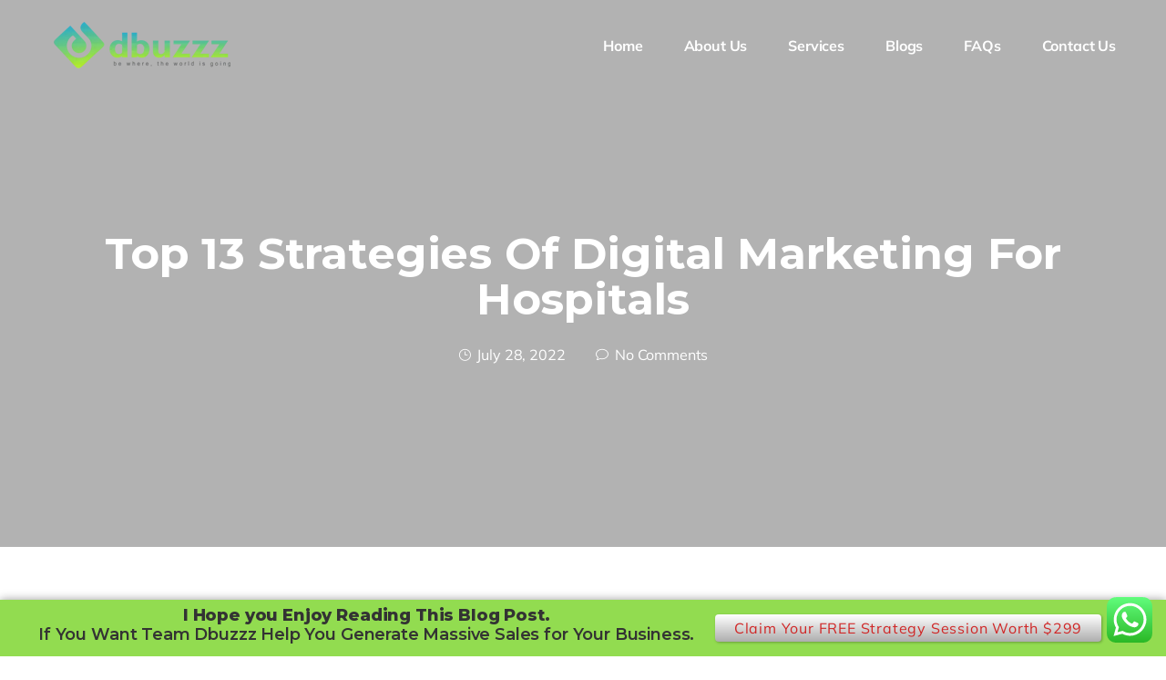

--- FILE ---
content_type: text/html; charset=UTF-8
request_url: https://www.dbuzzz.com/top-13-strategies-of-digital-marketing-for-hospitals/
body_size: 28362
content:
<!doctype html>
<html lang="en-US">
<head>
<!-- Google tag (gtag.js) -->
<script async src="https://www.googletagmanager.com/gtag/js?id=AW-592323254"></script>
<script>
  window.dataLayer = window.dataLayer || [];
  function gtag(){dataLayer.push(arguments);}
  gtag('js', new Date());

  gtag('config', 'AW-592323254');
</script>
	<script>
  function gtag_report_conversion(url) {
    var callback = function () {
      if (typeof(url) != 'undefined') {
        window.location = url;
      }
    };
    gtag('event', 'conversion', {
        'send_to': 'AW-592323254/h_RpCKzd3oAbELbFuJoC',
        'value': 1.0,
        'currency': 'INR',
        'event_callback': callback
    });
    return false;
  }

  function gtag_report_call(phoneNumber) {
    gtag('event', 'conversion', {
      'send_to': 'AW-592323254/h_RpCKzd3oAbELbFuJoC',
      'value': 1.0,
      'currency': 'INR'
    });
    return true;
  }
</script>
	<meta charset="UTF-8">
    <!-- For IE -->
    <meta http-equiv="X-UA-Compatible" content="IE=edge">
    <!-- For Resposive Device -->
    <meta name="viewport" content="width=device-width, initial-scale=1.0">
    
	<link rel="profile" href="https://gmpg.org/xfn/11">
	<meta name='robots' content='index, follow, max-image-preview:large, max-snippet:-1, max-video-preview:-1' />
	<style>img:is([sizes="auto" i], [sizes^="auto," i]) { contain-intrinsic-size: 3000px 1500px }</style>
	
	<!-- This site is optimized with the Yoast SEO plugin v26.3 - https://yoast.com/wordpress/plugins/seo/ -->
	<title>Digital Marketing For Hospitals | 13 Important Strategies</title>
	<meta name="description" content="Digital Marketing For Hospitals Is Not An Easy Task, It Must Need&#039;s Some Effort &amp; Strategy Which You Must Know Before Doing It" />
	<link rel="canonical" href="https://www.dbuzzz.com/top-13-strategies-of-digital-marketing-for-hospitals/" />
	<meta property="og:locale" content="en_US" />
	<meta property="og:type" content="article" />
	<meta property="og:title" content="Digital Marketing For Hospitals | 13 Important Strategies" />
	<meta property="og:description" content="Digital Marketing For Hospitals Is Not An Easy Task, It Must Need&#039;s Some Effort &amp; Strategy Which You Must Know Before Doing It" />
	<meta property="og:url" content="https://www.dbuzzz.com/top-13-strategies-of-digital-marketing-for-hospitals/" />
	<meta property="og:site_name" content="Dbuzzz" />
	<meta property="article:publisher" content="https://www.facebook.com/dbuzzzcom" />
	<meta property="article:published_time" content="2022-07-28T14:28:14+00:00" />
	<meta property="article:modified_time" content="2023-05-31T16:56:07+00:00" />
	<meta property="og:image" content="https://www.dbuzzz.com/wp-content/uploads/2022/07/Why-Digital-Marketing-Is-For-Hospitals.jpg" />
	<meta property="og:image:width" content="370" />
	<meta property="og:image:height" content="350" />
	<meta property="og:image:type" content="image/jpeg" />
	<meta name="author" content="dbuzzz" />
	<meta name="twitter:card" content="summary_large_image" />
	<meta name="twitter:creator" content="@dbuzzzco" />
	<meta name="twitter:site" content="@dbuzzzco" />
	<meta name="twitter:label1" content="Written by" />
	<meta name="twitter:data1" content="dbuzzz" />
	<meta name="twitter:label2" content="Est. reading time" />
	<meta name="twitter:data2" content="6 minutes" />
	<script type="application/ld+json" class="yoast-schema-graph">{"@context":"https://schema.org","@graph":[{"@type":"Article","@id":"https://www.dbuzzz.com/top-13-strategies-of-digital-marketing-for-hospitals/#article","isPartOf":{"@id":"https://www.dbuzzz.com/top-13-strategies-of-digital-marketing-for-hospitals/"},"author":{"name":"dbuzzz","@id":"https://www.dbuzzz.com/#/schema/person/ea4f65edcb823f98d36ce88b2f6a2ba5"},"headline":"Top 13 Strategies of Digital Marketing For Hospitals","datePublished":"2022-07-28T14:28:14+00:00","dateModified":"2023-05-31T16:56:07+00:00","mainEntityOfPage":{"@id":"https://www.dbuzzz.com/top-13-strategies-of-digital-marketing-for-hospitals/"},"wordCount":1194,"commentCount":0,"publisher":{"@id":"https://www.dbuzzz.com/#organization"},"image":{"@id":"https://www.dbuzzz.com/top-13-strategies-of-digital-marketing-for-hospitals/#primaryimage"},"thumbnailUrl":"https://www.dbuzzz.com/wp-content/uploads/2022/07/Why-Digital-Marketing-Is-For-Hospitals.jpg","keywords":["13 Strategies","digital marketing","Digital marketing for hospitals","Growth","Patients"],"articleSection":["Digital Marketing For Hospitals"],"inLanguage":"en-US","potentialAction":[{"@type":"CommentAction","name":"Comment","target":["https://www.dbuzzz.com/top-13-strategies-of-digital-marketing-for-hospitals/#respond"]}]},{"@type":"WebPage","@id":"https://www.dbuzzz.com/top-13-strategies-of-digital-marketing-for-hospitals/","url":"https://www.dbuzzz.com/top-13-strategies-of-digital-marketing-for-hospitals/","name":"Digital Marketing For Hospitals | 13 Important Strategies","isPartOf":{"@id":"https://www.dbuzzz.com/#website"},"primaryImageOfPage":{"@id":"https://www.dbuzzz.com/top-13-strategies-of-digital-marketing-for-hospitals/#primaryimage"},"image":{"@id":"https://www.dbuzzz.com/top-13-strategies-of-digital-marketing-for-hospitals/#primaryimage"},"thumbnailUrl":"https://www.dbuzzz.com/wp-content/uploads/2022/07/Why-Digital-Marketing-Is-For-Hospitals.jpg","datePublished":"2022-07-28T14:28:14+00:00","dateModified":"2023-05-31T16:56:07+00:00","description":"Digital Marketing For Hospitals Is Not An Easy Task, It Must Need's Some Effort & Strategy Which You Must Know Before Doing It","breadcrumb":{"@id":"https://www.dbuzzz.com/top-13-strategies-of-digital-marketing-for-hospitals/#breadcrumb"},"inLanguage":"en-US","potentialAction":[{"@type":"ReadAction","target":["https://www.dbuzzz.com/top-13-strategies-of-digital-marketing-for-hospitals/"]}]},{"@type":"ImageObject","inLanguage":"en-US","@id":"https://www.dbuzzz.com/top-13-strategies-of-digital-marketing-for-hospitals/#primaryimage","url":"https://www.dbuzzz.com/wp-content/uploads/2022/07/Why-Digital-Marketing-Is-For-Hospitals.jpg","contentUrl":"https://www.dbuzzz.com/wp-content/uploads/2022/07/Why-Digital-Marketing-Is-For-Hospitals.jpg","width":370,"height":350,"caption":"Digital Marekting for hospitals"},{"@type":"BreadcrumbList","@id":"https://www.dbuzzz.com/top-13-strategies-of-digital-marketing-for-hospitals/#breadcrumb","itemListElement":[{"@type":"ListItem","position":1,"name":"Home","item":"https://www.dbuzzz.com/"},{"@type":"ListItem","position":2,"name":"Blogs","item":"https://www.dbuzzz.com/digital-marketing-blogs/"},{"@type":"ListItem","position":3,"name":"Top 13 Strategies of Digital Marketing For Hospitals"}]},{"@type":"WebSite","@id":"https://www.dbuzzz.com/#website","url":"https://www.dbuzzz.com/","name":"Dbuzzz","description":"","publisher":{"@id":"https://www.dbuzzz.com/#organization"},"potentialAction":[{"@type":"SearchAction","target":{"@type":"EntryPoint","urlTemplate":"https://www.dbuzzz.com/?s={search_term_string}"},"query-input":{"@type":"PropertyValueSpecification","valueRequired":true,"valueName":"search_term_string"}}],"inLanguage":"en-US"},{"@type":"Organization","@id":"https://www.dbuzzz.com/#organization","name":"Dbuzzz","url":"https://www.dbuzzz.com/","logo":{"@type":"ImageObject","inLanguage":"en-US","@id":"https://www.dbuzzz.com/#/schema/logo/image/","url":"https://www.dbuzzz.com/wp-content/uploads/2020/11/dbuzzz-logo-175.png","contentUrl":"https://www.dbuzzz.com/wp-content/uploads/2020/11/dbuzzz-logo-175.png","width":175,"height":75,"caption":"Dbuzzz"},"image":{"@id":"https://www.dbuzzz.com/#/schema/logo/image/"},"sameAs":["https://www.facebook.com/dbuzzzcom","https://x.com/dbuzzzco","https://www.instagram.com/dbuzzzco/","https://www.linkedin.com/company/dbuzzz","https://www.pinterest.com/dbuzzzco/","https://www.youtube.com/channel/UC4qmoaj-I585qiqYNbDD7JA"]},{"@type":"Person","@id":"https://www.dbuzzz.com/#/schema/person/ea4f65edcb823f98d36ce88b2f6a2ba5","name":"dbuzzz","image":{"@type":"ImageObject","inLanguage":"en-US","@id":"https://www.dbuzzz.com/#/schema/person/image/","url":"https://secure.gravatar.com/avatar/df023488cf79118a6e421d954a0bbc49412c78fa169b8a8b5741ad4ce86a5e81?s=96&d=blank&r=g","contentUrl":"https://secure.gravatar.com/avatar/df023488cf79118a6e421d954a0bbc49412c78fa169b8a8b5741ad4ce86a5e81?s=96&d=blank&r=g","caption":"dbuzzz"},"sameAs":["https://www.dbuzzz.com"]}]}</script>
	<!-- / Yoast SEO plugin. -->


<link rel='dns-prefetch' href='//www.googletagmanager.com' />
<link rel='dns-prefetch' href='//fonts.googleapis.com' />
<link rel="alternate" type="application/rss+xml" title="Dbuzzz &raquo; Feed" href="https://www.dbuzzz.com/feed/" />
<link rel="alternate" type="application/rss+xml" title="Dbuzzz &raquo; Comments Feed" href="https://www.dbuzzz.com/comments/feed/" />
<link rel="alternate" type="application/rss+xml" title="Dbuzzz &raquo; Top 13 Strategies of Digital Marketing For Hospitals Comments Feed" href="https://www.dbuzzz.com/top-13-strategies-of-digital-marketing-for-hospitals/feed/" />
<script type="text/javascript">
/* <![CDATA[ */
window._wpemojiSettings = {"baseUrl":"https:\/\/s.w.org\/images\/core\/emoji\/16.0.1\/72x72\/","ext":".png","svgUrl":"https:\/\/s.w.org\/images\/core\/emoji\/16.0.1\/svg\/","svgExt":".svg","source":{"concatemoji":"https:\/\/www.dbuzzz.com\/wp-includes\/js\/wp-emoji-release.min.js?ver=6.8.3"}};
/*! This file is auto-generated */
!function(s,n){var o,i,e;function c(e){try{var t={supportTests:e,timestamp:(new Date).valueOf()};sessionStorage.setItem(o,JSON.stringify(t))}catch(e){}}function p(e,t,n){e.clearRect(0,0,e.canvas.width,e.canvas.height),e.fillText(t,0,0);var t=new Uint32Array(e.getImageData(0,0,e.canvas.width,e.canvas.height).data),a=(e.clearRect(0,0,e.canvas.width,e.canvas.height),e.fillText(n,0,0),new Uint32Array(e.getImageData(0,0,e.canvas.width,e.canvas.height).data));return t.every(function(e,t){return e===a[t]})}function u(e,t){e.clearRect(0,0,e.canvas.width,e.canvas.height),e.fillText(t,0,0);for(var n=e.getImageData(16,16,1,1),a=0;a<n.data.length;a++)if(0!==n.data[a])return!1;return!0}function f(e,t,n,a){switch(t){case"flag":return n(e,"\ud83c\udff3\ufe0f\u200d\u26a7\ufe0f","\ud83c\udff3\ufe0f\u200b\u26a7\ufe0f")?!1:!n(e,"\ud83c\udde8\ud83c\uddf6","\ud83c\udde8\u200b\ud83c\uddf6")&&!n(e,"\ud83c\udff4\udb40\udc67\udb40\udc62\udb40\udc65\udb40\udc6e\udb40\udc67\udb40\udc7f","\ud83c\udff4\u200b\udb40\udc67\u200b\udb40\udc62\u200b\udb40\udc65\u200b\udb40\udc6e\u200b\udb40\udc67\u200b\udb40\udc7f");case"emoji":return!a(e,"\ud83e\udedf")}return!1}function g(e,t,n,a){var r="undefined"!=typeof WorkerGlobalScope&&self instanceof WorkerGlobalScope?new OffscreenCanvas(300,150):s.createElement("canvas"),o=r.getContext("2d",{willReadFrequently:!0}),i=(o.textBaseline="top",o.font="600 32px Arial",{});return e.forEach(function(e){i[e]=t(o,e,n,a)}),i}function t(e){var t=s.createElement("script");t.src=e,t.defer=!0,s.head.appendChild(t)}"undefined"!=typeof Promise&&(o="wpEmojiSettingsSupports",i=["flag","emoji"],n.supports={everything:!0,everythingExceptFlag:!0},e=new Promise(function(e){s.addEventListener("DOMContentLoaded",e,{once:!0})}),new Promise(function(t){var n=function(){try{var e=JSON.parse(sessionStorage.getItem(o));if("object"==typeof e&&"number"==typeof e.timestamp&&(new Date).valueOf()<e.timestamp+604800&&"object"==typeof e.supportTests)return e.supportTests}catch(e){}return null}();if(!n){if("undefined"!=typeof Worker&&"undefined"!=typeof OffscreenCanvas&&"undefined"!=typeof URL&&URL.createObjectURL&&"undefined"!=typeof Blob)try{var e="postMessage("+g.toString()+"("+[JSON.stringify(i),f.toString(),p.toString(),u.toString()].join(",")+"));",a=new Blob([e],{type:"text/javascript"}),r=new Worker(URL.createObjectURL(a),{name:"wpTestEmojiSupports"});return void(r.onmessage=function(e){c(n=e.data),r.terminate(),t(n)})}catch(e){}c(n=g(i,f,p,u))}t(n)}).then(function(e){for(var t in e)n.supports[t]=e[t],n.supports.everything=n.supports.everything&&n.supports[t],"flag"!==t&&(n.supports.everythingExceptFlag=n.supports.everythingExceptFlag&&n.supports[t]);n.supports.everythingExceptFlag=n.supports.everythingExceptFlag&&!n.supports.flag,n.DOMReady=!1,n.readyCallback=function(){n.DOMReady=!0}}).then(function(){return e}).then(function(){var e;n.supports.everything||(n.readyCallback(),(e=n.source||{}).concatemoji?t(e.concatemoji):e.wpemoji&&e.twemoji&&(t(e.twemoji),t(e.wpemoji)))}))}((window,document),window._wpemojiSettings);
/* ]]> */
</script>

<link rel='stylesheet' id='formidable-css' href='https://www.dbuzzz.com/wp-content/plugins/formidable/css/formidableforms.css?ver=11112053' type='text/css' media='all' />
<link rel='stylesheet' id='ht_ctc_main_css-css' href='https://www.dbuzzz.com/wp-content/plugins/click-to-chat-for-whatsapp/new/inc/assets/css/main.css?ver=4.30' type='text/css' media='all' />
<link rel='stylesheet' id='dlAddons-widgets-css' href='https://www.dbuzzz.com/wp-content/plugins/droit-elementor-addons/modules/widgets/widgets.css?ver=3.1.5' type='text/css' media='all' />
<link rel='stylesheet' id='droit-icons-css' href='https://www.dbuzzz.com/wp-content/plugins/droit-elementor-addons/assets/css/icons.min.css?ver=3.1.5' type='text/css' media='all' />
<link rel='stylesheet' id='droit-common-css' href='https://www.dbuzzz.com/wp-content/plugins/droit-elementor-addons/assets/css/editor-common.min.css?ver=3.1.5' type='text/css' media='all' />
<link rel='stylesheet' id='droit-widget-css' href='https://www.dbuzzz.com/wp-content/plugins/droit-elementor-addons/assets/css/widget.min.css?ver=3.1.5' type='text/css' media='all' />
<link rel='stylesheet' id='droit-animate-css' href='https://www.dbuzzz.com/wp-content/plugins/droit-elementor-addons/assets/vendor/animation/animate.min.css?ver=3.1.5' type='text/css' media='all' />
<link rel='stylesheet' id='reset-css' href='https://www.dbuzzz.com/wp-content/plugins/droit-elementor-addons/assets/vendor/reset.min.css?ver=3.1.5' type='text/css' media='all' />
<link rel='stylesheet' id='grid-css' href='https://www.dbuzzz.com/wp-content/plugins/droit-elementor-addons/assets/vendor/grid.min.css?ver=3.1.5' type='text/css' media='all' />
<link rel='stylesheet' id='button-css' href='https://www.dbuzzz.com/wp-content/plugins/droit-elementor-addons/assets/vendor/button.min.css?ver=3.1.5' type='text/css' media='all' />
<link rel='stylesheet' id='owl-carousel-css' href='https://www.dbuzzz.com/wp-content/plugins/droit-elementor-addons/assets/vendor/owl_carousel/css/owl.carousel.css?ver=3.1.5' type='text/css' media='all' />
<style id='wp-emoji-styles-inline-css' type='text/css'>

	img.wp-smiley, img.emoji {
		display: inline !important;
		border: none !important;
		box-shadow: none !important;
		height: 1em !important;
		width: 1em !important;
		margin: 0 0.07em !important;
		vertical-align: -0.1em !important;
		background: none !important;
		padding: 0 !important;
	}
</style>
<link rel='stylesheet' id='wp-block-library-css' href='https://www.dbuzzz.com/wp-includes/css/dist/block-library/style.min.css?ver=6.8.3' type='text/css' media='all' />
<style id='classic-theme-styles-inline-css' type='text/css'>
/*! This file is auto-generated */
.wp-block-button__link{color:#fff;background-color:#32373c;border-radius:9999px;box-shadow:none;text-decoration:none;padding:calc(.667em + 2px) calc(1.333em + 2px);font-size:1.125em}.wp-block-file__button{background:#32373c;color:#fff;text-decoration:none}
</style>
<style id='global-styles-inline-css' type='text/css'>
:root{--wp--preset--aspect-ratio--square: 1;--wp--preset--aspect-ratio--4-3: 4/3;--wp--preset--aspect-ratio--3-4: 3/4;--wp--preset--aspect-ratio--3-2: 3/2;--wp--preset--aspect-ratio--2-3: 2/3;--wp--preset--aspect-ratio--16-9: 16/9;--wp--preset--aspect-ratio--9-16: 9/16;--wp--preset--color--black: #000000;--wp--preset--color--cyan-bluish-gray: #abb8c3;--wp--preset--color--white: #ffffff;--wp--preset--color--pale-pink: #f78da7;--wp--preset--color--vivid-red: #cf2e2e;--wp--preset--color--luminous-vivid-orange: #ff6900;--wp--preset--color--luminous-vivid-amber: #fcb900;--wp--preset--color--light-green-cyan: #7bdcb5;--wp--preset--color--vivid-green-cyan: #00d084;--wp--preset--color--pale-cyan-blue: #8ed1fc;--wp--preset--color--vivid-cyan-blue: #0693e3;--wp--preset--color--vivid-purple: #9b51e0;--wp--preset--gradient--vivid-cyan-blue-to-vivid-purple: linear-gradient(135deg,rgba(6,147,227,1) 0%,rgb(155,81,224) 100%);--wp--preset--gradient--light-green-cyan-to-vivid-green-cyan: linear-gradient(135deg,rgb(122,220,180) 0%,rgb(0,208,130) 100%);--wp--preset--gradient--luminous-vivid-amber-to-luminous-vivid-orange: linear-gradient(135deg,rgba(252,185,0,1) 0%,rgba(255,105,0,1) 100%);--wp--preset--gradient--luminous-vivid-orange-to-vivid-red: linear-gradient(135deg,rgba(255,105,0,1) 0%,rgb(207,46,46) 100%);--wp--preset--gradient--very-light-gray-to-cyan-bluish-gray: linear-gradient(135deg,rgb(238,238,238) 0%,rgb(169,184,195) 100%);--wp--preset--gradient--cool-to-warm-spectrum: linear-gradient(135deg,rgb(74,234,220) 0%,rgb(151,120,209) 20%,rgb(207,42,186) 40%,rgb(238,44,130) 60%,rgb(251,105,98) 80%,rgb(254,248,76) 100%);--wp--preset--gradient--blush-light-purple: linear-gradient(135deg,rgb(255,206,236) 0%,rgb(152,150,240) 100%);--wp--preset--gradient--blush-bordeaux: linear-gradient(135deg,rgb(254,205,165) 0%,rgb(254,45,45) 50%,rgb(107,0,62) 100%);--wp--preset--gradient--luminous-dusk: linear-gradient(135deg,rgb(255,203,112) 0%,rgb(199,81,192) 50%,rgb(65,88,208) 100%);--wp--preset--gradient--pale-ocean: linear-gradient(135deg,rgb(255,245,203) 0%,rgb(182,227,212) 50%,rgb(51,167,181) 100%);--wp--preset--gradient--electric-grass: linear-gradient(135deg,rgb(202,248,128) 0%,rgb(113,206,126) 100%);--wp--preset--gradient--midnight: linear-gradient(135deg,rgb(2,3,129) 0%,rgb(40,116,252) 100%);--wp--preset--font-size--small: 13px;--wp--preset--font-size--medium: 20px;--wp--preset--font-size--large: 36px;--wp--preset--font-size--x-large: 42px;--wp--preset--spacing--20: 0.44rem;--wp--preset--spacing--30: 0.67rem;--wp--preset--spacing--40: 1rem;--wp--preset--spacing--50: 1.5rem;--wp--preset--spacing--60: 2.25rem;--wp--preset--spacing--70: 3.38rem;--wp--preset--spacing--80: 5.06rem;--wp--preset--shadow--natural: 6px 6px 9px rgba(0, 0, 0, 0.2);--wp--preset--shadow--deep: 12px 12px 50px rgba(0, 0, 0, 0.4);--wp--preset--shadow--sharp: 6px 6px 0px rgba(0, 0, 0, 0.2);--wp--preset--shadow--outlined: 6px 6px 0px -3px rgba(255, 255, 255, 1), 6px 6px rgba(0, 0, 0, 1);--wp--preset--shadow--crisp: 6px 6px 0px rgba(0, 0, 0, 1);}:where(.is-layout-flex){gap: 0.5em;}:where(.is-layout-grid){gap: 0.5em;}body .is-layout-flex{display: flex;}.is-layout-flex{flex-wrap: wrap;align-items: center;}.is-layout-flex > :is(*, div){margin: 0;}body .is-layout-grid{display: grid;}.is-layout-grid > :is(*, div){margin: 0;}:where(.wp-block-columns.is-layout-flex){gap: 2em;}:where(.wp-block-columns.is-layout-grid){gap: 2em;}:where(.wp-block-post-template.is-layout-flex){gap: 1.25em;}:where(.wp-block-post-template.is-layout-grid){gap: 1.25em;}.has-black-color{color: var(--wp--preset--color--black) !important;}.has-cyan-bluish-gray-color{color: var(--wp--preset--color--cyan-bluish-gray) !important;}.has-white-color{color: var(--wp--preset--color--white) !important;}.has-pale-pink-color{color: var(--wp--preset--color--pale-pink) !important;}.has-vivid-red-color{color: var(--wp--preset--color--vivid-red) !important;}.has-luminous-vivid-orange-color{color: var(--wp--preset--color--luminous-vivid-orange) !important;}.has-luminous-vivid-amber-color{color: var(--wp--preset--color--luminous-vivid-amber) !important;}.has-light-green-cyan-color{color: var(--wp--preset--color--light-green-cyan) !important;}.has-vivid-green-cyan-color{color: var(--wp--preset--color--vivid-green-cyan) !important;}.has-pale-cyan-blue-color{color: var(--wp--preset--color--pale-cyan-blue) !important;}.has-vivid-cyan-blue-color{color: var(--wp--preset--color--vivid-cyan-blue) !important;}.has-vivid-purple-color{color: var(--wp--preset--color--vivid-purple) !important;}.has-black-background-color{background-color: var(--wp--preset--color--black) !important;}.has-cyan-bluish-gray-background-color{background-color: var(--wp--preset--color--cyan-bluish-gray) !important;}.has-white-background-color{background-color: var(--wp--preset--color--white) !important;}.has-pale-pink-background-color{background-color: var(--wp--preset--color--pale-pink) !important;}.has-vivid-red-background-color{background-color: var(--wp--preset--color--vivid-red) !important;}.has-luminous-vivid-orange-background-color{background-color: var(--wp--preset--color--luminous-vivid-orange) !important;}.has-luminous-vivid-amber-background-color{background-color: var(--wp--preset--color--luminous-vivid-amber) !important;}.has-light-green-cyan-background-color{background-color: var(--wp--preset--color--light-green-cyan) !important;}.has-vivid-green-cyan-background-color{background-color: var(--wp--preset--color--vivid-green-cyan) !important;}.has-pale-cyan-blue-background-color{background-color: var(--wp--preset--color--pale-cyan-blue) !important;}.has-vivid-cyan-blue-background-color{background-color: var(--wp--preset--color--vivid-cyan-blue) !important;}.has-vivid-purple-background-color{background-color: var(--wp--preset--color--vivid-purple) !important;}.has-black-border-color{border-color: var(--wp--preset--color--black) !important;}.has-cyan-bluish-gray-border-color{border-color: var(--wp--preset--color--cyan-bluish-gray) !important;}.has-white-border-color{border-color: var(--wp--preset--color--white) !important;}.has-pale-pink-border-color{border-color: var(--wp--preset--color--pale-pink) !important;}.has-vivid-red-border-color{border-color: var(--wp--preset--color--vivid-red) !important;}.has-luminous-vivid-orange-border-color{border-color: var(--wp--preset--color--luminous-vivid-orange) !important;}.has-luminous-vivid-amber-border-color{border-color: var(--wp--preset--color--luminous-vivid-amber) !important;}.has-light-green-cyan-border-color{border-color: var(--wp--preset--color--light-green-cyan) !important;}.has-vivid-green-cyan-border-color{border-color: var(--wp--preset--color--vivid-green-cyan) !important;}.has-pale-cyan-blue-border-color{border-color: var(--wp--preset--color--pale-cyan-blue) !important;}.has-vivid-cyan-blue-border-color{border-color: var(--wp--preset--color--vivid-cyan-blue) !important;}.has-vivid-purple-border-color{border-color: var(--wp--preset--color--vivid-purple) !important;}.has-vivid-cyan-blue-to-vivid-purple-gradient-background{background: var(--wp--preset--gradient--vivid-cyan-blue-to-vivid-purple) !important;}.has-light-green-cyan-to-vivid-green-cyan-gradient-background{background: var(--wp--preset--gradient--light-green-cyan-to-vivid-green-cyan) !important;}.has-luminous-vivid-amber-to-luminous-vivid-orange-gradient-background{background: var(--wp--preset--gradient--luminous-vivid-amber-to-luminous-vivid-orange) !important;}.has-luminous-vivid-orange-to-vivid-red-gradient-background{background: var(--wp--preset--gradient--luminous-vivid-orange-to-vivid-red) !important;}.has-very-light-gray-to-cyan-bluish-gray-gradient-background{background: var(--wp--preset--gradient--very-light-gray-to-cyan-bluish-gray) !important;}.has-cool-to-warm-spectrum-gradient-background{background: var(--wp--preset--gradient--cool-to-warm-spectrum) !important;}.has-blush-light-purple-gradient-background{background: var(--wp--preset--gradient--blush-light-purple) !important;}.has-blush-bordeaux-gradient-background{background: var(--wp--preset--gradient--blush-bordeaux) !important;}.has-luminous-dusk-gradient-background{background: var(--wp--preset--gradient--luminous-dusk) !important;}.has-pale-ocean-gradient-background{background: var(--wp--preset--gradient--pale-ocean) !important;}.has-electric-grass-gradient-background{background: var(--wp--preset--gradient--electric-grass) !important;}.has-midnight-gradient-background{background: var(--wp--preset--gradient--midnight) !important;}.has-small-font-size{font-size: var(--wp--preset--font-size--small) !important;}.has-medium-font-size{font-size: var(--wp--preset--font-size--medium) !important;}.has-large-font-size{font-size: var(--wp--preset--font-size--large) !important;}.has-x-large-font-size{font-size: var(--wp--preset--font-size--x-large) !important;}
:where(.wp-block-post-template.is-layout-flex){gap: 1.25em;}:where(.wp-block-post-template.is-layout-grid){gap: 1.25em;}
:where(.wp-block-columns.is-layout-flex){gap: 2em;}:where(.wp-block-columns.is-layout-grid){gap: 2em;}
:root :where(.wp-block-pullquote){font-size: 1.5em;line-height: 1.6;}
</style>
<link rel='stylesheet' id='contact-form-7-css' href='https://www.dbuzzz.com/wp-content/plugins/contact-form-7/includes/css/styles.css?ver=6.1.3' type='text/css' media='all' />
<link rel='stylesheet' id='wpcf7-redirect-script-frontend-css' href='https://www.dbuzzz.com/wp-content/plugins/wpcf7-redirect/build/assets/frontend-script.css?ver=2c532d7e2be36f6af233' type='text/css' media='all' />
<link rel='stylesheet' id='font-awesome-css' href='https://www.dbuzzz.com/wp-content/plugins/elementor/assets/lib/font-awesome/css/font-awesome.min.css?ver=4.7.0' type='text/css' media='all' />
<link rel='stylesheet' id='dtdr-public-css' href='https://www.dbuzzz.com/wp-content/plugins/droit-dark-mode/assets/css/public-mode.css?ver=1.0.7' type='text/css' media='all' />
<link rel='stylesheet' id='dl-sticky-css-css' href='https://www.dbuzzz.com/wp-content/plugins/droit-elementor-addons/modules/sticky/js/sticky.css?ver=3.1.5' type='text/css' media='all' />
<link rel='stylesheet' id='fontawesome-css' href='https://www.dbuzzz.com/wp-content/themes/zix/assets/vendors/font-awesome/css/all.min.css?ver=5.9.0' type='text/css' media='all' />
<link rel='stylesheet' id='bootstrap-css' href='https://www.dbuzzz.com/wp-content/themes/zix/assets/vendors/bootstrap/css/bootstrap.min.css?ver=4.1.3' type='text/css' media='all' />
<link rel='stylesheet' id='flexslider-css' href='https://www.dbuzzz.com/wp-content/themes/zix/assets/vendors/flex/css/flexslider.css?ver=2.7.1' type='text/css' media='all' />
<link rel='stylesheet' id='slick_theme-css' href='https://www.dbuzzz.com/wp-content/themes/zix/assets/vendors/slick/slick-theme.css?ver=1.9.0' type='text/css' media='all' />
<link rel='stylesheet' id='slick-css' href='https://www.dbuzzz.com/wp-content/themes/zix/assets/vendors/slick/slick.css?ver=1.9.0' type='text/css' media='all' />
<link rel='stylesheet' id='nice-select-css' href='https://www.dbuzzz.com/wp-content/themes/zix/assets/vendors/nice-select/nice-select.css?ver=1.0.0' type='text/css' media='all' />
<link rel='stylesheet' id='themify-icon-css' href='https://www.dbuzzz.com/wp-content/themes/zix/assets/vendors/themify-icon/themify-icons.css?ver=1.0.0' type='text/css' media='all' />
<link rel='stylesheet' id='elagent-icon-css' href='https://www.dbuzzz.com/wp-content/themes/zix/assets/vendors/elagent/style.css?ver=1.0.0' type='text/css' media='all' />
<link rel='stylesheet' id='icomoon-css' href='https://www.dbuzzz.com/wp-content/themes/zix/assets/vendors/icomoon/style.css?ver=1.0.0' type='text/css' media='all' />
<link rel='stylesheet' id='typing-animate-css' href='https://www.dbuzzz.com/wp-content/themes/zix/assets/vendors/typing/animate.css?ver=1.0.0' type='text/css' media='all' />
<link rel='stylesheet' id='magnifypop-css' href='https://www.dbuzzz.com/wp-content/themes/zix/assets/vendors/magnify-pop/magnific-popup.css?ver=1.0.0' type='text/css' media='all' />
<link rel='stylesheet' id='splitting-css' href='https://www.dbuzzz.com/wp-content/themes/zix/assets/vendors/spiling/splitting.css?ver=1.0.0' type='text/css' media='all' />
<link rel='stylesheet' id='zix-fonts-css' href='https://fonts.googleapis.com/css?family=Poppins%3A300%2C400%2C500%2C600%2C700%2C800%7CMulish%3A400%2C500%2C600%2C700%7CMontserrat%3A400%2C500%2C600%2C700%2C800&#038;subset' type='text/css' media='all' />
<link rel='stylesheet' id='zix-theme-css' href='https://www.dbuzzz.com/wp-content/themes/zix/assets/css/theme.css?ver=1.0.0' type='text/css' media='all' />
<style id='zix-theme-inline-css' type='text/css'>

	    blockquote:before{
	        background-image: url(https://www.dbuzzz.com/wp-content/themes/zix/assets/images/icon.png);
	    }
	
</style>
<link rel='stylesheet' id='zix-gutenberg-css' href='https://www.dbuzzz.com/wp-content/themes/zix/assets/css/zix-gutenberg.css?ver=1.0.0' type='text/css' media='all' />
<link rel='stylesheet' id='zix-responsive-css' href='https://www.dbuzzz.com/wp-content/themes/zix/assets/css/responsive.css?ver=1.0.0' type='text/css' media='all' />
<link rel='stylesheet' id='zix-wpstyle-css' href='https://www.dbuzzz.com/wp-content/themes/zix/assets/css/wpstyle.css?ver=1.0.0' type='text/css' media='all' />
<link rel='stylesheet' id='zix-style-css' href='https://www.dbuzzz.com/wp-content/themes/zix/style.css?ver=6.8.3' type='text/css' media='all' />
<style id='zix-style-inline-css' type='text/css'>

            .breadcrumbs_area {
                
            }
            .navbar .menu > .nav-item > .nav-link{
                
            }
            .breadcrumbs_area.page_overlay:before{
                
            }
        
                    header .navbar .navbar-brand{
                        
                        
                        
                        
                    }
                
                    header.navbar_fixed .navbar-brand{
                        
                        
                        
                        
                    }
                
</style>
<link rel='stylesheet' id='elementor-icons-css' href='https://www.dbuzzz.com/wp-content/plugins/elementor/assets/lib/eicons/css/elementor-icons.min.css?ver=5.44.0' type='text/css' media='all' />
<link rel='stylesheet' id='elementor-frontend-css' href='https://www.dbuzzz.com/wp-content/uploads/elementor/css/custom-frontend.min.css?ver=1769856520' type='text/css' media='all' />
<style id='elementor-frontend-inline-css' type='text/css'>
.elementor-kit-1498{--e-global-color-primary:#6EC1E4;--e-global-color-secondary:#54595F;--e-global-color-text:#7A7A7A;--e-global-color-accent:#61CE70;--e-global-color-cfe9e7a:#133039;--e-global-color-61d1313:#141414;--e-global-typography-primary-font-family:"Roboto";--e-global-typography-primary-font-weight:600;--e-global-typography-secondary-font-family:"Roboto Slab";--e-global-typography-secondary-font-weight:400;--e-global-typography-text-font-family:"Roboto";--e-global-typography-text-font-weight:400;--e-global-typography-accent-font-family:"Roboto";--e-global-typography-accent-font-weight:500;--e-global-typography-b1ba94c-font-family:"Mulish";--e-global-typography-b1ba94c-font-size:16px;--e-global-typography-b1ba94c-font-weight:500;--e-global-typography-b1ba94c-line-height:1.2em;--e-global-typography-bbf6de1-font-family:"Mulish";--e-global-typography-bbf6de1-font-size:34px;--e-global-typography-bbf6de1-font-weight:700;--e-global-typography-b1096fe-font-family:"Mulish";--e-global-typography-b1096fe-font-size:64px;--e-global-typography-b1096fe-font-weight:900;--e-global-typography-b1096fe-line-height:1.2em;--e-global-typography-0a428b1-font-family:"Mulish";--e-global-typography-0a428b1-font-size:26px;--e-global-typography-0a428b1-font-weight:600;--e-global-typography-0a428b1-line-height:1.2em;}.elementor-kit-1498 e-page-transition{background-color:#FFBC7D;}.elementor-section.elementor-section-boxed > .elementor-container{max-width:1140px;}.e-con{--container-max-width:1140px;}.elementor-widget:not(:last-child){margin-block-end:20px;}.elementor-element{--widgets-spacing:20px 20px;--widgets-spacing-row:20px;--widgets-spacing-column:20px;}{}h1.entry-title{display:var(--page-title-display);}@media(max-width:1024px){.elementor-section.elementor-section-boxed > .elementor-container{max-width:1024px;}.e-con{--container-max-width:1024px;}}@media(max-width:767px){.elementor-section.elementor-section-boxed > .elementor-container{max-width:767px;}.e-con{--container-max-width:767px;}}
</style>
<link rel='stylesheet' id='aurora-heatmap-css' href='https://www.dbuzzz.com/wp-content/plugins/aurora-heatmap/style.css?ver=1.7.1' type='text/css' media='all' />
<link rel='stylesheet' id='kadence-blocks-tableofcontents-css' href='https://www.dbuzzz.com/wp-content/plugins/kadence-blocks/dist/style-blocks-tableofcontents.css?ver=3.5.27' type='text/css' media='all' />
<style id='kadence-blocks-global-variables-inline-css' type='text/css'>
:root {--global-kb-font-size-sm:clamp(0.8rem, 0.73rem + 0.217vw, 0.9rem);--global-kb-font-size-md:clamp(1.1rem, 0.995rem + 0.326vw, 1.25rem);--global-kb-font-size-lg:clamp(1.75rem, 1.576rem + 0.543vw, 2rem);--global-kb-font-size-xl:clamp(2.25rem, 1.728rem + 1.63vw, 3rem);--global-kb-font-size-xxl:clamp(2.5rem, 1.456rem + 3.26vw, 4rem);--global-kb-font-size-xxxl:clamp(2.75rem, 0.489rem + 7.065vw, 6rem);}:root {--global-palette1: #3182CE;--global-palette2: #2B6CB0;--global-palette3: #1A202C;--global-palette4: #2D3748;--global-palette5: #4A5568;--global-palette6: #718096;--global-palette7: #EDF2F7;--global-palette8: #F7FAFC;--global-palette9: #ffffff;}
</style>
<link rel='stylesheet' id='eael-general-css' href='https://www.dbuzzz.com/wp-content/plugins/essential-addons-for-elementor-lite/assets/front-end/css/view/general.min.css?ver=6.4.0' type='text/css' media='all' />
<link rel='stylesheet' id='elementor-gf-local-roboto-css' href='https://www.dbuzzz.com/wp-content/uploads/elementor/google-fonts/css/roboto.css?ver=1747837973' type='text/css' media='all' />
<link rel='stylesheet' id='elementor-gf-local-robotoslab-css' href='https://www.dbuzzz.com/wp-content/uploads/elementor/google-fonts/css/robotoslab.css?ver=1747837977' type='text/css' media='all' />
<link rel='stylesheet' id='elementor-gf-local-mulish-css' href='https://www.dbuzzz.com/wp-content/uploads/elementor/google-fonts/css/mulish.css?ver=1753696936' type='text/css' media='all' />
<script type="text/javascript" src="https://www.dbuzzz.com/wp-includes/js/jquery/jquery.min.js?ver=3.7.1" id="jquery-core-js"></script>
<script type="text/javascript" src="https://www.dbuzzz.com/wp-includes/js/jquery/jquery-migrate.min.js?ver=3.4.1" id="jquery-migrate-js"></script>
<script type="text/javascript" id="aurora-heatmap-js-extra">
/* <![CDATA[ */
var aurora_heatmap = {"_mode":"reporter","ajax_url":"https:\/\/www.dbuzzz.com\/wp-admin\/admin-ajax.php","action":"aurora_heatmap","reports":"click_pc,click_mobile","debug":"0","ajax_delay_time":"3000","ajax_interval":"10","ajax_bulk":null};
/* ]]> */
</script>
<script type="text/javascript" src="https://www.dbuzzz.com/wp-content/plugins/aurora-heatmap/js/aurora-heatmap.min.js?ver=1.7.1" id="aurora-heatmap-js"></script>

<!-- Google tag (gtag.js) snippet added by Site Kit -->
<!-- Google Analytics snippet added by Site Kit -->
<script type="text/javascript" src="https://www.googletagmanager.com/gtag/js?id=GT-KD72HH5" id="google_gtagjs-js" async></script>
<script type="text/javascript" id="google_gtagjs-js-after">
/* <![CDATA[ */
window.dataLayer = window.dataLayer || [];function gtag(){dataLayer.push(arguments);}
gtag("set","linker",{"domains":["www.dbuzzz.com"]});
gtag("js", new Date());
gtag("set", "developer_id.dZTNiMT", true);
gtag("config", "GT-KD72HH5");
/* ]]> */
</script>
<link rel="https://api.w.org/" href="https://www.dbuzzz.com/wp-json/" /><link rel="alternate" title="JSON" type="application/json" href="https://www.dbuzzz.com/wp-json/wp/v2/posts/8215" /><link rel="EditURI" type="application/rsd+xml" title="RSD" href="https://www.dbuzzz.com/xmlrpc.php?rsd" />
<meta name="generator" content="WordPress 6.8.3" />
<link rel='shortlink' href='https://www.dbuzzz.com/?p=8215' />
<link rel="alternate" title="oEmbed (JSON)" type="application/json+oembed" href="https://www.dbuzzz.com/wp-json/oembed/1.0/embed?url=https%3A%2F%2Fwww.dbuzzz.com%2Ftop-13-strategies-of-digital-marketing-for-hospitals%2F" />
<link rel="alternate" title="oEmbed (XML)" type="text/xml+oembed" href="https://www.dbuzzz.com/wp-json/oembed/1.0/embed?url=https%3A%2F%2Fwww.dbuzzz.com%2Ftop-13-strategies-of-digital-marketing-for-hospitals%2F&#038;format=xml" />
<meta name="generator" content="Redux 4.5.8" /><meta name="generator" content="Site Kit by Google 1.165.0" /><meta name="generator" content="Elementor 3.33.0; features: additional_custom_breakpoints; settings: css_print_method-internal, google_font-enabled, font_display-auto">

<!-- Meta Pixel Code -->
<script type='text/javascript'>
!function(f,b,e,v,n,t,s){if(f.fbq)return;n=f.fbq=function(){n.callMethod?
n.callMethod.apply(n,arguments):n.queue.push(arguments)};if(!f._fbq)f._fbq=n;
n.push=n;n.loaded=!0;n.version='2.0';n.queue=[];t=b.createElement(e);t.async=!0;
t.src=v;s=b.getElementsByTagName(e)[0];s.parentNode.insertBefore(t,s)}(window,
document,'script','https://connect.facebook.net/en_US/fbevents.js');
</script>
<!-- End Meta Pixel Code -->
<script type='text/javascript'>var url = window.location.origin + '?ob=open-bridge';
            fbq('set', 'openbridge', '3622776231291031', url);
fbq('init', '3622776231291031', {}, {
    "agent": "wordpress-6.8.3-4.1.5"
})</script><script type='text/javascript'>
    fbq('track', 'PageView', []);
  </script>			<style>
				.e-con.e-parent:nth-of-type(n+4):not(.e-lazyloaded):not(.e-no-lazyload),
				.e-con.e-parent:nth-of-type(n+4):not(.e-lazyloaded):not(.e-no-lazyload) * {
					background-image: none !important;
				}
				@media screen and (max-height: 1024px) {
					.e-con.e-parent:nth-of-type(n+3):not(.e-lazyloaded):not(.e-no-lazyload),
					.e-con.e-parent:nth-of-type(n+3):not(.e-lazyloaded):not(.e-no-lazyload) * {
						background-image: none !important;
					}
				}
				@media screen and (max-height: 640px) {
					.e-con.e-parent:nth-of-type(n+2):not(.e-lazyloaded):not(.e-no-lazyload),
					.e-con.e-parent:nth-of-type(n+2):not(.e-lazyloaded):not(.e-no-lazyload) * {
						background-image: none !important;
					}
				}
			</style>
			<link rel="icon" href="https://www.dbuzzz.com/wp-content/uploads/2024/05/cropped-dbuzzz-favicon-32x32.png" sizes="32x32" />
<link rel="icon" href="https://www.dbuzzz.com/wp-content/uploads/2024/05/cropped-dbuzzz-favicon-192x192.png" sizes="192x192" />
<link rel="apple-touch-icon" href="https://www.dbuzzz.com/wp-content/uploads/2024/05/cropped-dbuzzz-favicon-180x180.png" />
<meta name="msapplication-TileImage" content="https://www.dbuzzz.com/wp-content/uploads/2024/05/cropped-dbuzzz-favicon-270x270.png" />
		<style type="text/css" id="wp-custom-css">
			.h_work_info .h_work_item .icon_number:before, .h_work_info .h_work_item .icon_number, .h_work_info .h_work_item .icon_number .small_round {
    background: -moz-linear-gradient(-45deg, rgba(250, 209, 38, 0.99608) 0%, #ff544f 100%);
    background: -webkit-linear-gradient(-45deg, rgb(63 180 180) 0%, #a0e43f 100%);
    background: -ms-linear-gradient(-45deg, rgba(250, 209, 38, 0.99608) 0%, #ff544f 100%);
	background-color: transparent;
	
	}
.banner_area_two .round {
    position: absolute;
    top: 50%;
    transform: translateY(-50%);
	right: -1000px;
}
#logo{
	display:none!important;
}


  		</style>
		<style id="zix_opt-dynamic-css" title="dynamic-css" class="redux-options-output">.main_header_area_one .navbar .menu > .nav-item .nav-link{color:#ffffff;}footer.footer_bg{background-color:#130f38;}</style></head>
<body class="wp-singular post-template-default single single-post postid-8215 single-format-standard wp-custom-logo wp-theme-zix no_main_menu not_logged_in zix-1.1.4 elementor-default elementor-kit-1498">

<!-- Meta Pixel Code -->
<noscript>
<img height="1" width="1" style="display:none" alt="fbpx"
src="https://www.facebook.com/tr?id=3622776231291031&ev=PageView&noscript=1" />
</noscript>
<!-- End Meta Pixel Code -->
<div class="body_wrapper">
    <header class="main_header_area_one header_one ">
        <nav class="navbar navbar-expand-lg navbar-light">
        <div class="container">
            <a class="navbar-brand" href="https://www.dbuzzz.com/">
                <img src="https://www.dbuzzz.com/wp-content/uploads/2020/09/logo.png"  alt="Dbuzzz"><img src="https://www.dbuzzz.com/wp-content/uploads/2020/09/logo.png"  alt="Dbuzzz">            </a>
            <button class="navbar-toggler collapsed" type="button" data-toggle="collapse" data-target="#navbarSupportedContent" aria-controls="navbarSupportedContent" aria-expanded="false" aria-label="Toggle navigation">
                <span class="menu_toggle">
                    <span class="hamburger">
                        <span></span>
                        <span></span>
                        <span></span>
                    </span>
                    <span class="hamburger-cross">
                        <span></span>
                        <span></span>
                    </span>
                </span>
            </button>
            
            <div class="collapse navbar-collapse" id="navbarSupportedContent">
                <ul id="menu-main-menu" class="navbar-nav menu justify-content-end"><li itemscope="itemscope"  id="menu-item-2680" class="menu-item menu-item-type-custom menu-item-object-custom menu-item-home menu-item-2680 nav-item"><a href="https://www.dbuzzz.com/"  class="nav-link">Home </a></li>
<li itemscope="itemscope"  id="menu-item-1987" class="menu-item menu-item-type-post_type menu-item-object-page menu-item-1987 nav-item"><a href="https://www.dbuzzz.com/about-us/"  class="nav-link">About Us </a></li>
<li itemscope="itemscope"  id="menu-item-8928" class="menu-item menu-item-type-custom menu-item-object-custom menu-item-8928 nav-item"><a href="https://www.dbuzzz.com/digital-marketing-services/"  class="nav-link">Services </a></li>
<li itemscope="itemscope"  id="menu-item-334" class="menu-item menu-item-type-post_type menu-item-object-page current_page_parent menu-item-334 nav-item"><a href="https://www.dbuzzz.com/digital-marketing-blogs/"  class="nav-link">Blogs </a></li>
<li itemscope="itemscope"  id="menu-item-2681" class="menu-item menu-item-type-post_type menu-item-object-page menu-item-2681 nav-item"><a href="https://www.dbuzzz.com/frequently-asked-question/"  class="nav-link">FAQs </a></li>
<li itemscope="itemscope"  id="menu-item-1989" class="menu-item menu-item-type-post_type menu-item-object-page menu-item-1989 nav-item"><a href="https://www.dbuzzz.com/contact/"  class="nav-link">Contact Us </a></li>
</ul>            </div>
                    </div>
    </nav>
</header>

    
    <section class="breadcrumbs_area_three d-flex align-items-center">
        <div class="blog_overlay_bg"></div>
        <div class="p_absoulte banner_bg parallax-effect" data-parallax="scroll" data-bleed="5" ></div>
        <div class="container">
            <div class="breadcrumb_content text-center">
                <h2>Top 13 Strategies of Digital Marketing For Hospitals</h2>
                <div class="post_meta">
                                            <a href="https://www.dbuzzz.com/2022/07/28/"><i class="icon_clock_alt"></i>July 28, 2022</a>
                                                <a href="https://www.dbuzzz.com/top-13-strategies-of-digital-marketing-for-hospitals/#respond"><i class="icon_comment_alt"></i>No Comments</a>
                                        </div>
            </div>
        </div>
    </section>
        <section class="blog_details_area sec_pad">
        <div class="container">
            <div class="row">
                <div class="col-lg-9">
                    <div class="blog_details">
                        <div class="post_details">
							<img fetchpriority="high" width="370" height="350" src="https://www.dbuzzz.com/wp-content/uploads/2022/07/Why-Digital-Marketing-Is-For-Hospitals.jpg" class="zix_single_thumb wp-post-image" alt="Digital Marekting for hospitals" decoding="async" srcset="https://www.dbuzzz.com/wp-content/uploads/2022/07/Why-Digital-Marketing-Is-For-Hospitals.jpg 370w, https://www.dbuzzz.com/wp-content/uploads/2022/07/Why-Digital-Marketing-Is-For-Hospitals-300x284.jpg 300w" sizes="(max-width: 370px) 100vw, 370px" />
<div id="post-8215" class="recent_news_content post-8215 post type-post status-publish format-standard has-post-thumbnail hentry category-digital-marketing-for-hospitals tag-13-strategies tag-digital-marketing tag-digital-marketing-for-hospitals tag-growth tag-patients" >
    <nav class="wp-block-kadence-tableofcontents kb-table-of-content-nav kb-table-of-content-id_8b9157-11" role="navigation" aria-label="Table of Contents"><div class="kb-table-of-content-wrap"><div class="kb-table-of-contents-title-wrap kb-toggle-icon-style-arrow"><span class="kb-table-of-contents-title">Table of Contents</span></div><ul class="kb-table-of-content-list kb-table-of-content-list-columns-1 kb-table-of-content-list-style-disc kb-table-of-content-link-style-underline"><li><a class="kb-table-of-contents__entry" href="#1-highlight-the-unique-qualities-of-your-hospital">#1 Highlight the Unique Qualities of Your Hospital</a></li><li><a class="kb-table-of-contents__entry" href="#2-improve-your-websites-search-engine-optimization">#2 Improve Your Website&#039;s Search Engine Optimization</a></li><li><a class="kb-table-of-contents__entry" href="#3-get-the-job-done-with-a-userfriendly-website">#3 Get the Job Done with a User-Friendly Website</a></li><li><a class="kb-table-of-contents__entry" href="#4-make-use-of-paid-marketing-to-boost-online-visibility">#4 Make Use of Paid Marketing to Boost Online Visibility</a></li><li><a class="kb-table-of-contents__entry" href="#5-maintain-accuracy-in-your-digital-healthcare-profiles">#5 Maintain Accuracy in Your Digital Healthcare Profiles</a></li><li><a class="kb-table-of-contents__entry" href="#6-boost-your-online-presence-on-social-media">#6 Boost Your Online Presence on Social Media</a></li><li><a class="kb-table-of-contents__entry" href="#7-maintain-email-contact-with-patients">#7 Maintain Email Contact with Patients</a></li><li><a class="kb-table-of-contents__entry" href="#8-mobile-marketing-include-it-in-your-plan">#8 Mobile Marketing: Include It in Your Plan</a></li><li><a class="kb-table-of-contents__entry" href="#9-offer-engrossing-and-pertinent-content">#9 Offer engrossing and pertinent content</a></li><li><a class="kb-table-of-contents__entry" href="#10-profcanva-it-from-video-content-marketing">#10 Profcanva it from video content marketing</a></li><li><a class="kb-table-of-contents__entry" href="#11-obtain-patient-opinions">#11 Obtain Patient Opinions</a></li><li><a class="kb-table-of-contents__entry" href="#12-verify-the-veracity-of-your-online-reputation">#12 Verify the Veracity of Your Online Reputation</a></li><li><a class="kb-table-of-contents__entry" href="#13-use-a-retention-strategy-to-communicate-with-dissatisfied-patients">#13 Use a retention strategy to communicate with dissatisfied patients</a></li></ul></div></nav>


<p style="font-style:normal;font-weight:600">These days, being up to date with the latest fashion is essential. <mark style="background-color:rgba(0, 0, 0, 0)" class="has-inline-color has-luminous-vivid-orange-color">Doctors, hospitals, and enterprises in the pharmaceutical industry are all heavily investing in digital environments. </mark><mark class="kt-highlight"><mark style="background-color:rgba(0, 0, 0, 0)" class="has-inline-color has-luminous-vivid-orange-color">India will have more than 500 million Internet users by the year 2020.</mark></mark><mark style="background-color:rgba(0, 0, 0, 0)" class="has-inline-color has-luminous-vivid-orange-color"> </mark>This indicates that most potential patients at your institution may be contacted and engaged successfully online. </p>



<p style="font-style:normal;font-weight:600">The wonderful thing about online advertising is that you are in complete control and can use your strategies whenever you need to. Today, there are effective methods of Digital Marketing For Hospitals. Let&#8217;s dive right into the <a href="https://www.dbuzzz.com/proven-b2b-digital-marketing-strategy-that-can-give-result-you-soon/">digital marketing techniques</a> for hospitals that can yield fantastic outcomes for you.</p>



<div style="height:10px" aria-hidden="true" class="wp-block-spacer"></div>



<div style="height:5px" aria-hidden="true" class="wp-block-spacer"></div>



<figure class="wp-block-image size-full"><img decoding="async" width="800" height="300" src="https://www.dbuzzz.com/wp-content/uploads/2022/07/Add-a-heading.jpg" alt="" class="wp-image-8219" srcset="https://www.dbuzzz.com/wp-content/uploads/2022/07/Add-a-heading.jpg 800w, https://www.dbuzzz.com/wp-content/uploads/2022/07/Add-a-heading-300x113.jpg 300w, https://www.dbuzzz.com/wp-content/uploads/2022/07/Add-a-heading-768x288.jpg 768w" sizes="(max-width: 800px) 100vw, 800px" /></figure>



<div style="height:5px" aria-hidden="true" class="wp-block-spacer"></div>



<h4 class="wp-block-heading"><strong>#1 Highlight the Unique Qualities of Your Hospital</strong></h4>



<p style="font-style:normal;font-weight:600">You are aware of the benefits of visiting your hospital over those of your rivals, I&#8217;m sure. However, do potential patients understand what makes your institution unique? Nobody will be aware of your superior patient care, skilled medical staff, or state-of-the-art facility until you make them aware of it. <mark style="background-color:rgba(0, 0, 0, 0)" class="has-inline-color has-luminous-vivid-orange-color">Make sure to regularly communicate your brand and differentiators across the entirety of your hospital marketing plan so that potential patients understand what sets your facility apart.</mark> In Modern World Digital Marketing For Hospitals </p>



<h4 class="wp-block-heading"><strong>#2 Improve Your Website&#8217;s Search Engine Optimization</strong></h4>



<p style="font-style:normal;font-weight:600">Google is where you will be searching to obtain the solutions you require whether you have a query, are uncertain about anything, or are studying a certain subject. The same is true for patients who are looking for the ideal hospital for their requirements.</p>



<p style="font-style:normal;font-weight:600"><mark style="background-color:rgba(0, 0, 0, 0)" class="has-inline-color has-luminous-vivid-orange-color">One of the most important strategies to include in your hospital marketing plan is website optimization. </mark>You will notice more traffic to your website and have a better chance of attracting new patients if your website is the top result of a Google search.</p>



<h4 class="wp-block-heading"><strong>#3 Get the Job Done with a User-Friendly Website</strong></h4>



<p style="font-style:normal;font-weight:600">You should have a current website that offers consumers a positive online experience because one of the first places a person will likely meet at your hospital is online. <mark style="background-color:rgba(0, 0, 0, 0)" class="has-inline-color has-luminous-vivid-orange-color">Make sure that your website loads fast and that the pages offer visitors access to the pertinent information they want as well as a simple means to get in touch with your institution.</mark></p>



<h4 class="wp-block-heading"><strong>#4 Make Use of Paid Marketing to Boost Online Visibility</strong></h4>



<p style="font-style:normal;font-weight:600">There is no doubt that your company&#8217;s success depends on being at the top of organic search results. However, <mark style="background-color:rgba(0, 0, 0, 0)" class="has-inline-color has-luminous-vivid-orange-color">employing pay-per-click (PPC) advertising to rank above those organic results can shift the game.</mark> Your target market may be reached considerably more rapidly by using PPC advertisements in your hospital marketing plan since you can choose which searches they appear for. It&#8217;s one technique to find the precise patients you want to reach.</p>



<h4 class="wp-block-heading"><strong>#5 Maintain Accuracy in Your Digital Healthcare Profiles</strong></h4>



<p style="font-style:normal;font-weight:600"><mark style="background-color:rgba(0, 0, 0, 0)" class="has-inline-color has-luminous-vivid-orange-color">Make sure your accurate name, address, and phone number appear when patients look you up online (NAP).</mark> Crawlers from search engines want to confirm that all of your contact details are correct online. Your search engine optimization plan will suffer from inconsistent NAPs, and patients may have trouble finding you online.</p>



<h4 class="wp-block-heading"><strong>#6 Boost Your Online Presence on Social Media</strong></h4>



<p style="font-style:normal;font-weight:600">You are missing out if your hospital is not present on prominent social media channels. According to a Pew Research survey, <mark style="background-color:rgba(0, 0, 0, 0)" class="has-inline-color has-luminous-vivid-orange-color">72% of the population utilizes social media of some kind. Patients will investigate a hospital in-depth,</mark> and one of the ways they will discover more about it is by visiting your social media pages. You may engage patients more and communicate with them this way.</p>



<h4 class="wp-block-heading"><strong>#7 Maintain Email Contact with Patients</strong></h4>



<p style="font-style:normal;font-weight:600"><a href="https://www.dbuzzz.com/services/email-marketing/">Email marketing</a> is a method that is frequently disregarded when trying to contact potential customers or present clients. <mark style="background-color:rgba(0, 0, 0, 0)" class="has-inline-color has-luminous-vivid-orange-color">A wonderful technique to improve patient involvement is through a monthly newsletter.</mark> Share any pertinent information, including updates and health news. This may involve hospital activities, charitable endeavors, or simply just informing your patients that flu season is approaching.</p>



<h4 class="wp-block-heading"><strong>#8 Mobile Marketing: Include It in Your Plan</strong></h4>



<p style="font-style:normal;font-weight:600">The majority of individuals use their mobile phones or computers for daily chores, whether they are checking their emails, searching up what&#8217;s new on social media, or perusing the internet. According to a recent report, <mark style="background-color:rgba(0, 0, 0, 0)" class="has-inline-color has-luminous-vivid-orange-color">mobile devices accounted for 80% of all searches in 2019. </mark>As it will provide a user-friendly experience for your patients when they are looking for the best hospital for them, make sure your website is responsive on mobile devices.</p>



<h4 class="wp-block-heading"><strong>#9 Offer engrossing and pertinent content</strong></h4>



<p style="font-style:normal;font-weight:600">To expand your practice, it&#8217;s essential to build a trustworthy rapport with potential patients. These partnerships can develop as a result of <mark style="background-color:rgba(0, 0, 0, 0)" class="has-inline-color has-luminous-vivid-orange-color">producing high-quality and pertinent blog articles, email newsletters, video material, or other forms of content marketing.</mark> You will distinguish yourself as a leader in your industry and reassure the guests that they can believe you with their medical worries by offering free healthcare material and a comprehensive library of knowledge for them.</p>



<h4 class="wp-block-heading"><strong>#10 Prof</strong>canva <strong>it from video content marketing</strong></h4>



<p style="font-style:normal;font-weight:600">Some patients could find it too taxing to continue reading a blog article with so much material that they decide to leave your website. By providing a digestible and appealing type of material for people to learn from, using videos for content marketing might lessen that.</p>



<p style="font-style:normal;font-weight:600"><mark style="background-color:rgba(0, 0, 0, 0)" class="has-inline-color has-luminous-vivid-orange-color">Collaborate with medical professionals, nurses, and other staff members to produce educational videos.</mark> It may even be something as straightforward as a medical provider stressing the value of immunizations or offering preventative care advice.</p>



<h4 class="wp-block-heading"><strong>#11 Obtain Patient Opinions</strong></h4>



<p style="font-style:normal;font-weight:600">Patients often express their opinions to themselves, especially when they are at the doctor&#8217;s office. Establish a procedure for routinely gathering input. <mark style="background-color:rgba(0, 0, 0, 0)" class="has-inline-color has-luminous-vivid-orange-color">You may gain valuable insight into your hospital&#8217;s interaction, skill, ambiance, and schedule handling by asking your patients how their consultation went afterward. </mark>Additionally, it will convey to your patients your commitment to their treatment and want to enhance the patient experience.</p>



<h4 class="wp-block-heading"><strong>#12 Verify the Veracity of Your Online Reputation</strong></h4>



<p style="font-style:normal;font-weight:600">Patients expect medical personnel they can rely on to deliver excellent treatment. Before making any type of commitment, they will do their homework and read internet evaluations of the clinics they are considering. <mark style="background-color:rgba(0, 0, 0, 0)" class="has-inline-color has-luminous-vivid-orange-color">Positive or negative reviews will play a significant role in how potential patients select their hospital.</mark></p>



<p style="font-style:normal;font-weight:600">Making a selection will be influenced by your star ratings, the number of reviews, and the most recent reviews. After all, most individuals are more inclined to select a hospital with a positive score and number of reviews than one with only a few ratings. Use tools for managing your internet image to gather reviews and respond to consumer complaints.</p>



<h4 class="wp-block-heading"><strong>#13 Use a retention strategy to communicate with dissatisfied patients</strong></h4>



<p style="font-style:normal;font-weight:600"><mark style="background-color:rgba(0, 0, 0, 0)" class="has-inline-color has-luminous-vivid-orange-color">While it may be easy to overlook the drawbacks that clients mention when offering feedback and concentrate only on the positives, you must tackle those unfavorable client experiences and evaluations. </mark>Work together with your team to establish a patient outreach procedure. Ultimately, responding to negative ratings can prevent you from missing out on important clients.</p>



<h2 class="wp-block-heading"><strong>Conclusion</strong></h2>



<p style="font-style:normal;font-weight:600">Your hospital has to take advantage of the internet&#8217;s importance as a tool in people&#8217;s everyday lives in order to expand its patient base. If you enhance your patient acquisition rates, be sure to implement Digital Marketing For Hospitals or work with a qualified hospital marketing company.</p>



<div class="wp-block-buttons is-content-justification-center is-layout-flex wp-container-core-buttons-is-layout-16018d1d wp-block-buttons-is-layout-flex">
<div class="wp-block-button has-custom-width wp-block-button__width-100 has-custom-font-size is-style-outline is-style-outline--1" style="font-size:19px"><a class="wp-block-button__link has-white-color has-vivid-green-cyan-background-color has-text-color has-background wp-element-button" href="https://www.dbuzzz.com/call-booking/"><strong>CLAIM YOUR FREE 30 MIN STRATEGY SESSION WORTH $299</strong></a></div>
</div>
</div><div class="zix_post_tag"><div class="post_category"><div class="post-name">Post Category: </div><a href="https://www.dbuzzz.com/category/digital-marketing-for-hospitals/" rel="category tag">Digital Marketing For Hospitals</a></div><div class="post_category zix_post_tags"><div class="post-name">Post Tags: </div><a href="https://www.dbuzzz.com/tag/13-strategies/" rel="tag">13 Strategies</a><a href="https://www.dbuzzz.com/tag/digital-marketing/" rel="tag">digital marketing</a><a href="https://www.dbuzzz.com/tag/digital-marketing-for-hospitals/" rel="tag">Digital marketing for hospitals</a><a href="https://www.dbuzzz.com/tag/growth/" rel="tag">Growth</a><a href="https://www.dbuzzz.com/tag/patients/" rel="tag">Patients</a></div></div>
<div id="comments" class="comments-area comment_section">

		<div id="respond" class="comment-respond">
		<h2 class="comment_form_title">Leave a Comment <small><a rel="nofollow" id="cancel-comment-reply-link" href="/top-13-strategies-of-digital-marketing-for-hospitals/#respond" style="display:none;">Cancel reply</a></small></h2><form action="https://www.dbuzzz.com/wp-comments-post.php" method="post" id="commentform" class="comment_form row"><div class="col-md-6 form-group"><input id="author" class="form-control" name="author" type="text" placeholder="Full Name" value="" size="30" maxlength="245" /></div>
<div class="col-md-6 form-group"><input id="email" class="form-control" placeholder="Email" name="email" type="text" value="" size="30" maxlength="100" /></div>
<div class="col-md-12 form-group"><input id="subject" class="form-control" placeholder="Subject" name="subject" type="text" value="" size="30" maxlength="200" /></div>
<p class="comment-form-cookies-consent"><input id="wp-comment-cookies-consent" name="wp-comment-cookies-consent" type="checkbox" value="yes" /> <label for="wp-comment-cookies-consent">Save my name, email, and website in this browser for the next time I comment.</label></p>
<div class="col-md-12 form-group"><textarea id="comment" class="form-control" name="comment" placeholder="Your Comment" cols="45" rows="5" aria-required="true"></textarea></div><div class="col-md-12"><button name="submit" type="submit" id="submit" class="btn submit_btn get_btn" value="Leave Comment" />Leave a Comment</button></div> <input type='hidden' name='comment_post_ID' value='8215' id='comment_post_ID' />
<input type='hidden' name='comment_parent' id='comment_parent' value='0' />
</form>	</div><!-- #respond -->
	
</div><!-- #comments -->
                        </div>
                    </div>
	            </div>
            	
<aside id="secondary" class="widget-area col-lg-3 sidebar_right">
	        <div class="widget sidebar_widget widget_recent_entries">
				<h5 class="widget-title">Recent Posts</h5><ul class="list-unstyled">            <li>
                <div class="date">July 31, 2025</div>
                <a href="https://www.dbuzzz.com/7-proven-digital-marketing-strategies-for-law-firms-must-follow/" title="7 Proven Digital Marketing Strategies for Law Firms That Win Clients"><h4>7 Proven Digital</h4></a>
            </li>
                        <li>
                <div class="date">July 30, 2025</div>
                <a href="https://www.dbuzzz.com/digital-marketing-for-chartered-accountants-how-to-grow-your-client-base-online/" title="Digital Marketing for Chartered Accountants: How to Grow Your Client Base Online"><h4>Digital Marketing for</h4></a>
            </li>
                        <li>
                <div class="date">July 29, 2025</div>
                <a href="https://www.dbuzzz.com/performance-marketing-for-b2c-brands-2025-blueprint-for-roi/" title="Performance Marketing for B2C Brands: The 2025 Blueprint for Maximum ROI"><h4>Performance Marketing for</h4></a>
            </li>
                        <li>
                <div class="date">March 19, 2024</div>
                <a href="https://www.dbuzzz.com/top-notch-digital-marketing-services-to-accelerate-your-growth/" title="Top 8 Services by Dbuzzz That Will Change the Strength of Your Business"><h4>Top 8 Services</h4></a>
            </li>
                        <li>
                <div class="date">December 26, 2023</div>
                <a href="https://www.dbuzzz.com/importance-of-lsi-keywords-how-to-find-them-and-use-to-boost-seo-results/" title="Importance Of LSI Keywords [ How To Find Them And Use To Boost SEO Results ]"><h4>Importance Of LSI</h4></a>
            </li>
            </ul></div><section id="media_image-2" class="widget widget_media_image"><a href="https://www.dbuzzz.com/"><img width="300" height="300" src="https://www.dbuzzz.com/wp-content/uploads/2020/10/Dbuzzz-Ads-300x300.jpeg" class="image wp-image-2240  attachment-medium size-medium" alt="digital marketing" style="max-width: 100%; height: auto;" decoding="async" srcset="https://www.dbuzzz.com/wp-content/uploads/2020/10/Dbuzzz-Ads-300x300.jpeg 300w, https://www.dbuzzz.com/wp-content/uploads/2020/10/Dbuzzz-Ads-1024x1024.jpeg 1024w, https://www.dbuzzz.com/wp-content/uploads/2020/10/Dbuzzz-Ads-150x150.jpeg 150w, https://www.dbuzzz.com/wp-content/uploads/2020/10/Dbuzzz-Ads-768x769.jpeg 768w, https://www.dbuzzz.com/wp-content/uploads/2020/10/Dbuzzz-Ads-50x50.jpeg 50w, https://www.dbuzzz.com/wp-content/uploads/2020/10/Dbuzzz-Ads-600x600.jpeg 600w, https://www.dbuzzz.com/wp-content/uploads/2020/10/Dbuzzz-Ads.jpeg 1279w" sizes="(max-width: 300px) 100vw, 300px" /></a></section><section id="text-3" class="widget widget_text"><h5 class="widget-title">Love From Our Client 👇</h5>			<div class="textwidget"><p>“ <em><strong>It is one of the Best Digital Marketing Company. They are Very professional and Knows How to Deliver Results</strong></em> ”</p>
</div>
		</section><section id="text-7" class="widget widget_text"><h5 class="widget-title">Subscirbe Our Blog 👇</h5>			<div class="textwidget">
<div class="wpcf7 no-js" id="wpcf7-f9-o1" lang="en-US" dir="ltr" data-wpcf7-id="9">
<div class="screen-reader-response"><p role="status" aria-live="polite" aria-atomic="true"></p> <ul></ul></div>
<form action="/top-13-strategies-of-digital-marketing-for-hospitals/#wpcf7-f9-o1" method="post" class="wpcf7-form init" aria-label="Contact form" novalidate="novalidate" data-status="init">
<fieldset class="hidden-fields-container"><input type="hidden" name="_wpcf7" value="9" /><input type="hidden" name="_wpcf7_version" value="6.1.3" /><input type="hidden" name="_wpcf7_locale" value="en_US" /><input type="hidden" name="_wpcf7_unit_tag" value="wpcf7-f9-o1" /><input type="hidden" name="_wpcf7_container_post" value="0" /><input type="hidden" name="_wpcf7_posted_data_hash" value="" />
</fieldset>
<div class="row">
	<div class="col-lg-12">
		<div class="form-group">
			<p><span class="wpcf7-form-control-wrap" data-name="your-name"><input size="40" maxlength="400" class="wpcf7-form-control wpcf7-text wpcf7-validates-as-required form-control" id="name" aria-required="true" aria-invalid="false" placeholder="Full Name" value="" type="text" name="your-name" /></span>
			</p>
		</div>
	</div>
	<div class="col-lg-12">
		<div class="form-group">
			<p><span class="wpcf7-form-control-wrap" data-name="your-email"><input size="40" maxlength="400" class="wpcf7-form-control wpcf7-email wpcf7-validates-as-required wpcf7-text wpcf7-validates-as-email form-control" id="email" aria-required="true" aria-invalid="false" placeholder="Email" value="" type="email" name="your-email" /></span>
			</p>
		</div>
	</div>
</div>
<center>
	<p><button type="submit" class="get_btn dark btn_three">Subscribe Now</button>
	</p>
</center><div class="wpcf7-response-output" aria-hidden="true"></div>
</form>
</div>

</div>
		</section></aside><!-- #secondary -->
	        </div>
	    </div>
	</section>


    <footer class="creative_footer_area footer_bg ">
        <div class="container">
            <div class="row">
                <div id="text-2" class="col-lg-3 col-sm-6 footer_widgets widget_text"><div class="f_creative_widget_link">			<div class="textwidget"><p><img loading="lazy" decoding="async" class="alignnone wp-image-2106 " src="https://www.dbuzzz.com/wp-content/uploads/2020/10/Dbuzzz-Logo-White-300x80.png" alt="" width="159" height="42" srcset="https://www.dbuzzz.com/wp-content/uploads/2020/10/Dbuzzz-Logo-White-300x80.png 300w, https://www.dbuzzz.com/wp-content/uploads/2020/10/Dbuzzz-Logo-White-1024x272.png 1024w, https://www.dbuzzz.com/wp-content/uploads/2020/10/Dbuzzz-Logo-White-768x204.png 768w, https://www.dbuzzz.com/wp-content/uploads/2020/10/Dbuzzz-Logo-White-1536x407.png 1536w, https://www.dbuzzz.com/wp-content/uploads/2020/10/Dbuzzz-Logo-White-2048x543.png 2048w, https://www.dbuzzz.com/wp-content/uploads/2020/10/Dbuzzz-Logo-White-600x159.png 600w" sizes="(max-width: 159px) 100vw, 159px" /></p>
<p>We Are a Team Of  Web Designers And Best Digital Marketing Agency, Who Believes In Innovation. Our Mission Is To Organize &amp; Showcase People And Their Product&#8217;s Infront Of This Fast &amp; Furious Digital World.</p>
<div class="f_social_icon"></div>
</div>
		</div></div><div id="nav_menu-1" class="col-lg-3 col-sm-6 footer_widgets widget_nav_menu"><div class="f_creative_widget_link"><h2 class="footer_title">Quick Links</h2><div class="menu-quick-links-container"><ul id="menu-quick-links" class="menu"><li id="menu-item-195" class="menu-item menu-item-type-custom menu-item-object-custom menu-item-195"><a href="https://www.dbuzzz.com/referral-program/"  class="nav-link">Referral Programme </a></li>
<li id="menu-item-2682" class="menu-item menu-item-type-post_type menu-item-object-page menu-item-2682"><a href="https://www.dbuzzz.com/write-for-us/"  class="nav-link">Write For Dbuzzz </a></li>
<li id="menu-item-196" class="menu-item menu-item-type-custom menu-item-object-custom menu-item-196"><a href="https://www.dbuzzz.com/privacy-policy/"  class="nav-link">Privacy Policy </a></li>
<li id="menu-item-2382" class="menu-item menu-item-type-custom menu-item-object-custom menu-item-2382"><a href="https://www.dbuzzz.com/career/"  class="nav-link">Career </a></li>
<li id="menu-item-8989" class="menu-item menu-item-type-custom menu-item-object-custom menu-item-8989"><a href="https://www.dbuzzz.com/terms-condition/"  class="nav-link">Terms & Condition </a></li>
<li id="menu-item-9018" class="menu-item menu-item-type-custom menu-item-object-custom menu-item-9018"><a href="https://www.dbuzzz.com/refund-cancellation/"  class="nav-link">Refund & Cancellation </a></li>
<li id="menu-item-9626" class="menu-item menu-item-type-custom menu-item-object-custom menu-item-9626"><a href="https://www.dbuzzz.com/best-digital-marketing-company-in-lucknow/"  class="nav-link">Digital Marketing Company in Lucknow </a></li>
</ul></div></div></div><div id="text-5" class="col-lg-3 col-sm-6 footer_widgets widget_text"><div class="f_creative_widget_link"><h2 class="footer_title">Get In Touch</h2>			<div class="textwidget"><ul class="list-unstyled">
<li><a href="https://www.google.com/maps/place/Dbuzzz:-+Best+Digital+Marketing+Company+in+Lucknow+%7C+SEO+Services/@27.0768658,79.4494576,6.33z/data=!4m19!1m13!4m12!1m4!2m2!1d84.1402495!2d26.4648823!4e1!1m6!1m2!1s0x3999573bb8468849:0x3bb163423c616325!2sdbuzzz!2m2!1d80.9825642!2d26.8909528!3m4!1s0x3999573bb8468849:0x3bb163423c616325!8m2!3d26.8909528!4d80.9825642"><i class="fa fa-map-marker-alt"></i> 2/90, Near HealthCity Trauma Centre, Ujariyaon, Gomti Nagar, Lucknow, Uttar Pradesh 226010<br />
</a></li>
<li><a href="mailto:Sales@www.dbuzzz.com"><i class="fa fa-envelope-open"></i>Sales@dbuzzz.com</a></li>
<li><a href="mailto:Help@dbuzzz.com">Help@dbuzzz.com</a></li>
<li></li>
<li><a href="tel: +91-9569370087"><i class="fa fa-phone-alt"></i> +91 (956) 937-0087 </a></li>
</ul>
</div>
		</div></div><div id="text-6" class="col-lg-3 col-sm-6 footer_widgets widget_text"><div class="f_creative_widget_link">			<div class="textwidget"><div><a href="https://www.goodfirms.co/company/dbuzzz" target="_blank" rel="noopener">        <img decoding="async" style="width: 162px;" src="https://goodfirms.s3.amazonaws.com/badges/color-badge/top-digital-marketing-companies.svg" alt="GoodFirms Badge" /></a></div>
<p><a href="&#038;nbsp"></a><br />
<img loading="lazy" decoding="async" class="alignnone size-full wp-image-1980" src="https://www.dbuzzz.com/wp-content/uploads/2020/09/google-partner.png" alt="" width="227" height="79" /></p>
</div>
		</div></div>            </div>
            <div class="creative_footer_bottom">
                <p>@ Copyright 2025 Dbuzzz. Built with <i class="fas fa-heart"></i> by <a href="https://www.dbuzzz.com/">Digital Buzzz LLP [ IT &amp; Digital Marketing Agency ]</a></p>
            </div>
        </div>
    </footer>
    
</div>
<!-- search box css-->
<form class="search_boxs" role="search" action="https://www.dbuzzz.com/">
    <div class="search_box_inner">
        <div class="close_icon">
            <i class="ti-close"></i>
        </div>
        <div class="input-group">
            <input type="text" name="s" class="form_control search-input" placeholder="Recipient's username" autofocus>
            <div class="input-group-append">
                <button class="btn btn-outline-secondary" type="submit"><i class="ti-search"></i></button>
            </div>
        </div>
    </div>
</form>

<script type="speculationrules">
{"prefetch":[{"source":"document","where":{"and":[{"href_matches":"\/*"},{"not":{"href_matches":["\/wp-*.php","\/wp-admin\/*","\/wp-content\/uploads\/*","\/wp-content\/*","\/wp-content\/plugins\/*","\/wp-content\/themes\/zix\/*","\/*\\?(.+)"]}},{"not":{"selector_matches":"a[rel~=\"nofollow\"]"}},{"not":{"selector_matches":".no-prefetch, .no-prefetch a"}}]},"eagerness":"conservative"}]}
</script>
<script>
document.addEventListener('DOMContentLoaded', () => {
  const viewer = document.querySelector('spline-viewer');
  if (viewer && viewer.shadowRoot) {
    const logo = viewer.shadowRoot.querySelector('#logo');
    if (logo) {
      logo.style.display = 'none';
      console.log('[DEBUG] Logo hidden inside shadow DOM');
    } else {
      console.log('[DEBUG] Logo not found inside shadow DOM');
    }
  }
});

</script>
		<!-- Click to Chat - https://holithemes.com/plugins/click-to-chat/  v4.30 -->
									<div class="ht-ctc ht-ctc-chat ctc-analytics ctc_wp_desktop style-2  ht_ctc_entry_animation ht_ctc_an_entry_corner " id="ht-ctc-chat"  
				style="display: none;  position: fixed; bottom: 15px; right: 15px;"   >
								<div class="ht_ctc_style ht_ctc_chat_style">
				<div  style="display: flex; justify-content: center; align-items: center;  " class="ctc-analytics ctc_s_2">
	<p class="ctc-analytics ctc_cta ctc_cta_stick ht-ctc-cta  ht-ctc-cta-hover " style="padding: 0px 16px; line-height: 1.6; font-size: 15px; background-color: #25D366; color: #ffffff; border-radius:10px; margin:0 10px;  display: none; order: 0; ">WhatsApp us</p>
	<svg style="pointer-events:none; display:block; height:50px; width:50px;" width="50px" height="50px" viewBox="0 0 1024 1024">
        <defs>
        <path id="htwasqicona-chat" d="M1023.941 765.153c0 5.606-.171 17.766-.508 27.159-.824 22.982-2.646 52.639-5.401 66.151-4.141 20.306-10.392 39.472-18.542 55.425-9.643 18.871-21.943 35.775-36.559 50.364-14.584 14.56-31.472 26.812-50.315 36.416-16.036 8.172-35.322 14.426-55.744 18.549-13.378 2.701-42.812 4.488-65.648 5.3-9.402.336-21.564.505-27.15.505l-504.226-.081c-5.607 0-17.765-.172-27.158-.509-22.983-.824-52.639-2.646-66.152-5.4-20.306-4.142-39.473-10.392-55.425-18.542-18.872-9.644-35.775-21.944-50.364-36.56-14.56-14.584-26.812-31.471-36.415-50.314-8.174-16.037-14.428-35.323-18.551-55.744-2.7-13.378-4.487-42.812-5.3-65.649-.334-9.401-.503-21.563-.503-27.148l.08-504.228c0-5.607.171-17.766.508-27.159.825-22.983 2.646-52.639 5.401-66.151 4.141-20.306 10.391-39.473 18.542-55.426C34.154 93.24 46.455 76.336 61.07 61.747c14.584-14.559 31.472-26.812 50.315-36.416 16.037-8.172 35.324-14.426 55.745-18.549 13.377-2.701 42.812-4.488 65.648-5.3 9.402-.335 21.565-.504 27.149-.504l504.227.081c5.608 0 17.766.171 27.159.508 22.983.825 52.638 2.646 66.152 5.401 20.305 4.141 39.472 10.391 55.425 18.542 18.871 9.643 35.774 21.944 50.363 36.559 14.559 14.584 26.812 31.471 36.415 50.315 8.174 16.037 14.428 35.323 18.551 55.744 2.7 13.378 4.486 42.812 5.3 65.649.335 9.402.504 21.564.504 27.15l-.082 504.226z"/>
        </defs>
        <linearGradient id="htwasqiconb-chat" gradientUnits="userSpaceOnUse" x1="512.001" y1=".978" x2="512.001" y2="1025.023">
            <stop offset="0" stop-color="#61fd7d"/>
            <stop offset="1" stop-color="#2bb826"/>
        </linearGradient>
        <use xlink:href="#htwasqicona-chat" overflow="visible" style="fill: url(#htwasqiconb-chat)" fill="url(#htwasqiconb-chat)"/>
        <g>
            <path style="fill: #FFFFFF;" fill="#FFF" d="M783.302 243.246c-69.329-69.387-161.529-107.619-259.763-107.658-202.402 0-367.133 164.668-367.214 367.072-.026 64.699 16.883 127.854 49.017 183.522l-52.096 190.229 194.665-51.047c53.636 29.244 114.022 44.656 175.482 44.682h.151c202.382 0 367.128-164.688 367.21-367.094.039-98.087-38.121-190.319-107.452-259.706zM523.544 808.047h-.125c-54.767-.021-108.483-14.729-155.344-42.529l-11.146-6.612-115.517 30.293 30.834-112.592-7.259-11.544c-30.552-48.579-46.688-104.729-46.664-162.379.066-168.229 136.985-305.096 305.339-305.096 81.521.031 158.154 31.811 215.779 89.482s89.342 134.332 89.312 215.859c-.066 168.243-136.984 305.118-305.209 305.118zm167.415-228.515c-9.177-4.591-54.286-26.782-62.697-29.843-8.41-3.062-14.526-4.592-20.645 4.592-6.115 9.182-23.699 29.843-29.053 35.964-5.352 6.122-10.704 6.888-19.879 2.296-9.176-4.591-38.74-14.277-73.786-45.526-27.275-24.319-45.691-54.359-51.043-63.543-5.352-9.183-.569-14.146 4.024-18.72 4.127-4.109 9.175-10.713 13.763-16.069 4.587-5.355 6.117-9.183 9.175-15.304 3.059-6.122 1.529-11.479-.765-16.07-2.293-4.591-20.644-49.739-28.29-68.104-7.447-17.886-15.013-15.466-20.645-15.747-5.346-.266-11.469-.322-17.585-.322s-16.057 2.295-24.467 11.478-32.113 31.374-32.113 76.521c0 45.147 32.877 88.764 37.465 94.885 4.588 6.122 64.699 98.771 156.741 138.502 21.892 9.45 38.982 15.094 52.308 19.322 21.98 6.979 41.982 5.995 57.793 3.634 17.628-2.633 54.284-22.189 61.932-43.615 7.646-21.427 7.646-39.791 5.352-43.617-2.294-3.826-8.41-6.122-17.585-10.714z"/>
        </g>
        </svg></div>
				</div>
			</div>
							<span class="ht_ctc_chat_data" data-settings="{&quot;number&quot;:&quot;917704044270&quot;,&quot;pre_filled&quot;:&quot;&quot;,&quot;dis_m&quot;:&quot;show&quot;,&quot;dis_d&quot;:&quot;show&quot;,&quot;css&quot;:&quot;display: none; cursor: pointer; z-index: 99999999;&quot;,&quot;pos_d&quot;:&quot;position: fixed; bottom: 15px; right: 15px;&quot;,&quot;pos_m&quot;:&quot;position: fixed; bottom: 15px; right: 15px;&quot;,&quot;side_d&quot;:&quot;right&quot;,&quot;side_m&quot;:&quot;right&quot;,&quot;schedule&quot;:&quot;no&quot;,&quot;se&quot;:150,&quot;ani&quot;:&quot;no-animation&quot;,&quot;url_structure_d&quot;:&quot;web&quot;,&quot;url_target_d&quot;:&quot;_blank&quot;,&quot;ga&quot;:&quot;yes&quot;,&quot;fb&quot;:&quot;yes&quot;,&quot;webhook_format&quot;:&quot;json&quot;,&quot;g_init&quot;:&quot;default&quot;,&quot;g_an_event_name&quot;:&quot;chat: {number}&quot;,&quot;pixel_event_name&quot;:&quot;Click to Chat by HoliThemes&quot;}" data-rest="9f37b29e51"></span>
				    <!-- Meta Pixel Event Code -->
    <script type='text/javascript'>
        document.addEventListener( 'wpcf7mailsent', function( event ) {
        if( "fb_pxl_code" in event.detail.apiResponse){
            eval(event.detail.apiResponse.fb_pxl_code);
        }
        }, false );
    </script>
    <!-- End Meta Pixel Event Code -->
        <div id='fb-pxl-ajax-code'></div>			<script>
				const lazyloadRunObserver = () => {
					const lazyloadBackgrounds = document.querySelectorAll( `.e-con.e-parent:not(.e-lazyloaded)` );
					const lazyloadBackgroundObserver = new IntersectionObserver( ( entries ) => {
						entries.forEach( ( entry ) => {
							if ( entry.isIntersecting ) {
								let lazyloadBackground = entry.target;
								if( lazyloadBackground ) {
									lazyloadBackground.classList.add( 'e-lazyloaded' );
								}
								lazyloadBackgroundObserver.unobserve( entry.target );
							}
						});
					}, { rootMargin: '200px 0px 200px 0px' } );
					lazyloadBackgrounds.forEach( ( lazyloadBackground ) => {
						lazyloadBackgroundObserver.observe( lazyloadBackground );
					} );
				};
				const events = [
					'DOMContentLoaded',
					'elementor/lazyload/observe',
				];
				events.forEach( ( event ) => {
					document.addEventListener( event, lazyloadRunObserver );
				} );
			</script>
			<link rel='stylesheet' id='redux-custom-fonts-css' href='//www.dbuzzz.com/wp-content/uploads/redux/custom-fonts/fonts.css?ver=1674469807' type='text/css' media='all' />
<style id='block-style-variation-styles-inline-css' type='text/css'>
:root :where(.wp-block-button.is-style-outline--1 .wp-block-button__link){background: transparent none;border-color: currentColor;border-width: 2px;border-style: solid;color: currentColor;padding-top: 0.667em;padding-right: 1.33em;padding-bottom: 0.667em;padding-left: 1.33em;}
</style>
<style id='core-block-supports-inline-css' type='text/css'>
.wp-container-core-buttons-is-layout-16018d1d{justify-content:center;}
</style>
<script type="text/javascript" id="ht_ctc_app_js-js-extra">
/* <![CDATA[ */
var ht_ctc_chat_var = {"number":"917704044270","pre_filled":"","dis_m":"show","dis_d":"show","css":"display: none; cursor: pointer; z-index: 99999999;","pos_d":"position: fixed; bottom: 15px; right: 15px;","pos_m":"position: fixed; bottom: 15px; right: 15px;","side_d":"right","side_m":"right","schedule":"no","se":"150","ani":"no-animation","url_structure_d":"web","url_target_d":"_blank","ga":"yes","fb":"yes","webhook_format":"json","g_init":"default","g_an_event_name":"chat: {number}","pixel_event_name":"Click to Chat by HoliThemes"};
var ht_ctc_variables = {"g_an_event_name":"chat: {number}","pixel_event_type":"trackCustom","pixel_event_name":"Click to Chat by HoliThemes","g_an_params":["g_an_param_1","g_an_param_2","g_an_param_3"],"g_an_param_1":{"key":"number","value":"{number}"},"g_an_param_2":{"key":"title","value":"{title}"},"g_an_param_3":{"key":"url","value":"{url}"},"pixel_params":["pixel_param_1","pixel_param_2","pixel_param_3","pixel_param_4"],"pixel_param_1":{"key":"Category","value":"Click to Chat for WhatsApp"},"pixel_param_2":{"key":"ID","value":"{number}"},"pixel_param_3":{"key":"Title","value":"{title}"},"pixel_param_4":{"key":"URL","value":"{url}"}};
/* ]]> */
</script>
<script type="text/javascript" src="https://www.dbuzzz.com/wp-content/plugins/click-to-chat-for-whatsapp/new/inc/assets/js/app.js?ver=4.30" id="ht_ctc_app_js-js" defer="defer" data-wp-strategy="defer"></script>
<script type="text/javascript" src="https://www.dbuzzz.com/wp-includes/js/imagesloaded.min.js?ver=5.0.0" id="imagesloaded-js"></script>
<script type="text/javascript" src="https://www.dbuzzz.com/wp-content/plugins/droit-elementor-addons/assets/vendor/animation/animated_heading.js?ver=3.1.5" id="animated_text-js"></script>
<script type="text/javascript" id="dlAddons-widgets-js-extra">
/* <![CDATA[ */
var dlAddons = {"ajax_url":"https:\/\/www.dbuzzz.com\/wp-admin\/admin-ajax.php","admin_url":"https:\/\/www.dbuzzz.com\/wp-admin\/post.php","wp_nonce":"02accf3b97"};
var dlAddons = {"ajax_url":"https:\/\/www.dbuzzz.com\/wp-admin\/admin-ajax.php","admin_url":"https:\/\/www.dbuzzz.com\/wp-admin\/post.php","wp_nonce":"02accf3b97"};
/* ]]> */
</script>
<script type="text/javascript" src="https://www.dbuzzz.com/wp-content/plugins/droit-elementor-addons/modules/widgets/widgets.js?ver=3.1.5" id="dlAddons-widgets-js"></script>
<script type="text/javascript" src="https://www.dbuzzz.com/wp-content/plugins/droit-elementor-addons/assets/vendor/owl_carousel/js/owl.carousel.min.js?ver=3.1.5" id="owl-carousel-js"></script>
<script type="text/javascript" src="https://www.dbuzzz.com/wp-content/plugins/droit-elementor-addons/assets/vendor/parallax/parallax_move.js?ver=3.1.5" id="jquery-parallax-move-js"></script>
<script type="text/javascript" src="https://www.dbuzzz.com/wp-content/plugins/droit-elementor-addons/assets/vendor/imagesloaded/imagesloaded.pkgd.min.js?ver=3.1.5" id="jquery-imagesloaded-js"></script>
<script type="text/javascript" src="https://www.dbuzzz.com/wp-content/plugins/droit-elementor-addons/assets/vendor/isotop/isotope.pkgd.min.js?ver=3.1.5" id="jquery-isotope-js"></script>
<script type="text/javascript" src="https://www.dbuzzz.com/wp-content/plugins/droit-elementor-addons/assets/vendor/isotop/packery-mode.pkgd.min.js?ver=3.1.5" id="isotope-mode-js"></script>
<script type="text/javascript" src="https://www.dbuzzz.com/wp-content/plugins/droit-elementor-addons/assets/vendor/masonry/masonry_grid.js?ver=3.1.5" id="jquery-masonary-js"></script>
<script type="text/javascript" src="https://www.dbuzzz.com/wp-content/plugins/droit-elementor-addons/assets/vendor/countdown/countdown.min.js?ver=3.1.5" id="countdown-jquery-js"></script>
<script type="text/javascript" src="https://www.dbuzzz.com/wp-content/plugins/droit-elementor-addons/assets/vendor/goodshare/goodshare.min.js?ver=3.1.5" id="dl-goodshare-js"></script>
<script type="text/javascript" src="https://www.dbuzzz.com/wp-includes/js/dist/hooks.min.js?ver=4d63a3d491d11ffd8ac6" id="wp-hooks-js"></script>
<script type="text/javascript" src="https://www.dbuzzz.com/wp-includes/js/dist/i18n.min.js?ver=5e580eb46a90c2b997e6" id="wp-i18n-js"></script>
<script type="text/javascript" id="wp-i18n-js-after">
/* <![CDATA[ */
wp.i18n.setLocaleData( { 'text direction\u0004ltr': [ 'ltr' ] } );
/* ]]> */
</script>
<script type="text/javascript" src="https://www.dbuzzz.com/wp-content/plugins/contact-form-7/includes/swv/js/index.js?ver=6.1.3" id="swv-js"></script>
<script type="text/javascript" id="contact-form-7-js-before">
/* <![CDATA[ */
var wpcf7 = {
    "api": {
        "root": "https:\/\/www.dbuzzz.com\/wp-json\/",
        "namespace": "contact-form-7\/v1"
    },
    "cached": 1
};
/* ]]> */
</script>
<script type="text/javascript" src="https://www.dbuzzz.com/wp-content/plugins/contact-form-7/includes/js/index.js?ver=6.1.3" id="contact-form-7-js"></script>
<script type="text/javascript" id="wpcf7-redirect-script-js-extra">
/* <![CDATA[ */
var wpcf7r = {"ajax_url":"https:\/\/www.dbuzzz.com\/wp-admin\/admin-ajax.php"};
/* ]]> */
</script>
<script type="text/javascript" src="https://www.dbuzzz.com/wp-content/plugins/wpcf7-redirect/build/assets/frontend-script.js?ver=2c532d7e2be36f6af233" id="wpcf7-redirect-script-js"></script>
<script type="text/javascript" id="dtdr-public-js-extra">
/* <![CDATA[ */
var dtdr_settings = {"ajax_url":"https:\/\/www.dbuzzz.com\/wp-admin\/admin-ajax.php","mode":"no","os_based":"no","default":"no","colorset":"dtdr-color-1","excludes":"","includes":"","replace":"[]"};
/* ]]> */
</script>
<script type="text/javascript" src="https://www.dbuzzz.com/wp-content/plugins/droit-dark-mode/assets/scripts/public.min.js?ver=1.0.7" id="dtdr-public-js"></script>
<script type="text/javascript" src="https://www.dbuzzz.com/wp-content/plugins/droit-elementor-addons/modules/sticky/js/sticky.js?ver=3.1.5" id="dl-sticky-js-js"></script>
<script type="text/javascript" src="https://www.dbuzzz.com/wp-content/plugins/zix-core/assets/js/zix-custom.js?ver=1.0.5" id="zix_custom_js-js"></script>
<script type="text/javascript" src="https://www.dbuzzz.com/wp-content/themes/zix/assets/vendors/bootstrap/js/bootstrap.min.js?ver=4.1.3" id="bootstrap-js"></script>
<script type="text/javascript" src="https://www.dbuzzz.com/wp-content/themes/zix/assets/vendors/sckroller/jquery.parallax-scroll.js?ver=1.0.0" id="jquery-parallax-scroll-js"></script>
<script type="text/javascript" src="https://www.dbuzzz.com/wp-content/themes/zix/assets/vendors/isotope/isotope-min.js?ver=3.0.1" id="isotope-js"></script>
<script type="text/javascript" src="https://www.dbuzzz.com/wp-content/themes/zix/assets/vendors/flex/js/jquery.flexslider.js?ver=2.7.1" id="jquery-flexslider-js"></script>
<script type="text/javascript" src="https://www.dbuzzz.com/wp-content/themes/zix/assets/vendors/slick/slick.min.js?ver=1.9.0" id="slick-main-js"></script>
<script type="text/javascript" src="https://www.dbuzzz.com/wp-content/themes/zix/assets/vendors/slick/slick.js?ver=1.9.0" id="slick-js"></script>
<script type="text/javascript" src="https://www.dbuzzz.com/wp-content/themes/zix/assets/vendors/counterup/jquery.waypoints.min.js?ver=4.0.1" id="jquery-waypoints-js"></script>
<script type="text/javascript" src="https://www.dbuzzz.com/wp-content/themes/zix/assets/vendors/counterup/jquery.counterup.min.js?ver=1.0.0" id="jquery-counterup-js"></script>
<script type="text/javascript" src="https://www.dbuzzz.com/wp-content/themes/zix/assets/vendors/counterup/apear.js?ver=1.0.0" id="apear-js"></script>
<script type="text/javascript" src="https://www.dbuzzz.com/wp-content/themes/zix/assets/vendors/stellar/jquery.stellar.js?ver=1.0.0" id="jquery-stellar-js"></script>
<script type="text/javascript" src="https://www.dbuzzz.com/wp-content/themes/zix/assets/vendors/typing/jquery.lettering.js?ver=0.6.1" id="jquery-lettering-js"></script>
<script type="text/javascript" src="https://www.dbuzzz.com/wp-content/themes/zix/assets/vendors/typing/jquery.textillate.js?ver=1.0.0" id="jquery-textillate-js"></script>
<script type="text/javascript" src="https://www.dbuzzz.com/wp-content/themes/zix/assets/vendors/magnify-pop/jquery.magnific-popup.min.js?ver=1.0.0" id="jquery-magnific-popup-js"></script>
<script type="text/javascript" src="https://www.dbuzzz.com/wp-content/themes/zix/assets/vendors/wow/wow.min.js?ver=2.7.1" id="wow-js"></script>
<script type="text/javascript" src="https://www.dbuzzz.com/wp-content/themes/zix/assets/vendors/nice-select/jquery.nice-select.min.js?ver=1.0.0" id="jquery-nice-select-js"></script>
<script type="text/javascript" src="https://www.dbuzzz.com/wp-content/themes/zix/assets/vendors/stellar/parallax.js?ver=1.0.0" id="parallax-js"></script>
<script type="text/javascript" src="https://www.dbuzzz.com/wp-content/themes/zix/assets/vendors/spiling/splitting.min.js?ver=1.0.0" id="splitting-js"></script>
<script type="text/javascript" src="https://www.dbuzzz.com/wp-content/themes/zix/assets/js/custom.js?ver=1.0.0" id="zix-custom-js"></script>
<script type="text/javascript" id="zix-custom-js-after">
/* <![CDATA[ */
jQuery('form.wpcf7-form').addClass('contact_form comment_form'); 
/* ]]> */
</script>
<script type="text/javascript" src="https://www.dbuzzz.com/wp-includes/js/comment-reply.min.js?ver=6.8.3" id="comment-reply-js" async="async" data-wp-strategy="async"></script>
<script type="text/javascript" id="kadence-blocks-tableofcontents-js-extra">
/* <![CDATA[ */
var kadence_blocks_toc = {"headings":"[{\"anchor\":\"1-highlight-the-unique-qualities-of-your-hospital\",\"content\":\"#1 Highlight the Unique Qualities of Your Hospital\",\"level\":4,\"include\":\"\",\"page\":1},{\"anchor\":\"2-improve-your-websites-search-engine-optimization\",\"content\":\"#2 Improve Your Website's Search Engine Optimization\",\"level\":4,\"include\":\"\",\"page\":1},{\"anchor\":\"3-get-the-job-done-with-a-userfriendly-website\",\"content\":\"#3 Get the Job Done with a User-Friendly Website\",\"level\":4,\"include\":\"\",\"page\":1},{\"anchor\":\"4-make-use-of-paid-marketing-to-boost-online-visibility\",\"content\":\"#4 Make Use of Paid Marketing to Boost Online Visibility\",\"level\":4,\"include\":\"\",\"page\":1},{\"anchor\":\"5-maintain-accuracy-in-your-digital-healthcare-profiles\",\"content\":\"#5 Maintain Accuracy in Your Digital Healthcare Profiles\",\"level\":4,\"include\":\"\",\"page\":1},{\"anchor\":\"6-boost-your-online-presence-on-social-media\",\"content\":\"#6 Boost Your Online Presence on Social Media\",\"level\":4,\"include\":\"\",\"page\":1},{\"anchor\":\"7-maintain-email-contact-with-patients\",\"content\":\"#7 Maintain Email Contact with Patients\",\"level\":4,\"include\":\"\",\"page\":1},{\"anchor\":\"8-mobile-marketing-include-it-in-your-plan\",\"content\":\"#8 Mobile Marketing: Include It in Your Plan\",\"level\":4,\"include\":\"\",\"page\":1},{\"anchor\":\"9-offer-engrossing-and-pertinent-content\",\"content\":\"#9 Offer engrossing and pertinent content\",\"level\":4,\"include\":\"\",\"page\":1},{\"anchor\":\"10-profcanva-it-from-video-content-marketing\",\"content\":\"#10 Profcanva it from video content marketing\",\"level\":4,\"include\":\"\",\"page\":1},{\"anchor\":\"11-obtain-patient-opinions\",\"content\":\"#11 Obtain Patient Opinions\",\"level\":4,\"include\":\"\",\"page\":1},{\"anchor\":\"12-verify-the-veracity-of-your-online-reputation\",\"content\":\"#12 Verify the Veracity of Your Online Reputation\",\"level\":4,\"include\":\"\",\"page\":1},{\"anchor\":\"13-use-a-retention-strategy-to-communicate-with-dissatisfied-patients\",\"content\":\"#13 Use a retention strategy to communicate with dissatisfied patients\",\"level\":4,\"include\":\"\",\"page\":1},{\"anchor\":\"conclusion\",\"content\":\"Conclusion\",\"level\":2,\"include\":\"\",\"page\":1}]","expandText":"Expand Table of Contents","collapseText":"Collapse Table of Contents"};
var kadence_blocks_toc = {"headings":"[{\"anchor\":\"1-highlight-the-unique-qualities-of-your-hospital\",\"content\":\"#1 Highlight the Unique Qualities of Your Hospital\",\"level\":4,\"include\":\"\",\"page\":1},{\"anchor\":\"2-improve-your-websites-search-engine-optimization\",\"content\":\"#2 Improve Your Website's Search Engine Optimization\",\"level\":4,\"include\":\"\",\"page\":1},{\"anchor\":\"3-get-the-job-done-with-a-userfriendly-website\",\"content\":\"#3 Get the Job Done with a User-Friendly Website\",\"level\":4,\"include\":\"\",\"page\":1},{\"anchor\":\"4-make-use-of-paid-marketing-to-boost-online-visibility\",\"content\":\"#4 Make Use of Paid Marketing to Boost Online Visibility\",\"level\":4,\"include\":\"\",\"page\":1},{\"anchor\":\"5-maintain-accuracy-in-your-digital-healthcare-profiles\",\"content\":\"#5 Maintain Accuracy in Your Digital Healthcare Profiles\",\"level\":4,\"include\":\"\",\"page\":1},{\"anchor\":\"6-boost-your-online-presence-on-social-media\",\"content\":\"#6 Boost Your Online Presence on Social Media\",\"level\":4,\"include\":\"\",\"page\":1},{\"anchor\":\"7-maintain-email-contact-with-patients\",\"content\":\"#7 Maintain Email Contact with Patients\",\"level\":4,\"include\":\"\",\"page\":1},{\"anchor\":\"8-mobile-marketing-include-it-in-your-plan\",\"content\":\"#8 Mobile Marketing: Include It in Your Plan\",\"level\":4,\"include\":\"\",\"page\":1},{\"anchor\":\"9-offer-engrossing-and-pertinent-content\",\"content\":\"#9 Offer engrossing and pertinent content\",\"level\":4,\"include\":\"\",\"page\":1},{\"anchor\":\"10-profcanva-it-from-video-content-marketing\",\"content\":\"#10 Profcanva it from video content marketing\",\"level\":4,\"include\":\"\",\"page\":1},{\"anchor\":\"11-obtain-patient-opinions\",\"content\":\"#11 Obtain Patient Opinions\",\"level\":4,\"include\":\"\",\"page\":1},{\"anchor\":\"12-verify-the-veracity-of-your-online-reputation\",\"content\":\"#12 Verify the Veracity of Your Online Reputation\",\"level\":4,\"include\":\"\",\"page\":1},{\"anchor\":\"13-use-a-retention-strategy-to-communicate-with-dissatisfied-patients\",\"content\":\"#13 Use a retention strategy to communicate with dissatisfied patients\",\"level\":4,\"include\":\"\",\"page\":1},{\"anchor\":\"conclusion\",\"content\":\"Conclusion\",\"level\":2,\"include\":\"\",\"page\":1}]","expandText":"Expand Table of Contents","collapseText":"Collapse Table of Contents"};
/* ]]> */
</script>
<script type="text/javascript" src="https://www.dbuzzz.com/wp-content/plugins/kadence-blocks/includes/assets/js/kb-table-of-contents.min.js?ver=3.5.27" id="kadence-blocks-tableofcontents-js"></script>
<script type="text/javascript" id="eael-general-js-extra">
/* <![CDATA[ */
var localize = {"ajaxurl":"https:\/\/www.dbuzzz.com\/wp-admin\/admin-ajax.php","nonce":"2e9de0015f","i18n":{"added":"Added ","compare":"Compare","loading":"Loading..."},"eael_translate_text":{"required_text":"is a required field","invalid_text":"Invalid","billing_text":"Billing","shipping_text":"Shipping","fg_mfp_counter_text":"of"},"page_permalink":"https:\/\/www.dbuzzz.com\/top-13-strategies-of-digital-marketing-for-hospitals\/","cart_redirectition":"no","cart_page_url":"","el_breakpoints":{"mobile":{"label":"Mobile Portrait","value":767,"default_value":767,"direction":"max","is_enabled":true},"mobile_extra":{"label":"Mobile Landscape","value":880,"default_value":880,"direction":"max","is_enabled":false},"tablet":{"label":"Tablet Portrait","value":1024,"default_value":1024,"direction":"max","is_enabled":true},"tablet_extra":{"label":"Tablet Landscape","value":1200,"default_value":1200,"direction":"max","is_enabled":true},"laptop":{"label":"Laptop","value":1440,"default_value":1366,"direction":"max","is_enabled":true},"widescreen":{"label":"Widescreen","value":2400,"default_value":2400,"direction":"min","is_enabled":true}}};
/* ]]> */
</script>
<script type="text/javascript" src="https://www.dbuzzz.com/wp-content/plugins/essential-addons-for-elementor-lite/assets/front-end/js/view/general.min.js?ver=6.4.0" id="eael-general-js"></script>
<script type="text/javascript" id="icegram_main_js-js-extra">
/* <![CDATA[ */
var icegram_pre_data = {"ajax_url":"https:\/\/www.dbuzzz.com\/wp-admin\/admin-ajax.php","post_obj":{"is_home":false,"page_id":8215,"action":"display_messages","shortcodes":[],"cache_compatibility":"no","device":"laptop"}};
var icegram_data = {"messages":[{"post_title":"","type":"action-bar","theme":"hello","headline":"","headline_font_family":"","icon":"","message":"<h6><strong>I Hope you Enjoy Reading This Blog Post.<\/strong><br \/>\nIf You Want Team Dbuzzz Help You Generate Massive Sales for Your Business.<\/h6>\n","animation":"no-anim","form_font_family":"","form_header":"","third_party_form":"","form_html_original":"\t\t\r\n\t\t\t\t\t\t\t\t\t\t\t\t\t\r\n\t\t\t\t\t\t\t\t\t\t\t\t\t\r\n\t\t\t\t\t\t\t\t\t\t\t\t\t\r\n\t\t\t\t\t\t\t\t\t\t\t\t\t\r\n\t\t\t\t\t\t\t\t\t\t\t\t\t\r\n\t\t\t\t\t\t\t\t\t\t\t\t\t\r\n\t\t\t\t\t\t\t\t\t\t\t\t\t\r\n\t\t\t\t\t\t\t\t\t\t\t\t\t\r\n\t\t\t\t\t\t\t\t\t\t\t\t\t\r\n\t\t\t\t\t\t\t\t\t\t\t\t\t\r\n\t\t\t\t\t\t\t\t\t\t\t\t\t\r\n\t\t\t\t\t\t\t\t\t\t\t\t\t\r\n\t\t\t\t\t\t\t\t\t\t\t\t\t\r\n\t\t\t\t\t\t\t\t\t\t\t\t\t\r\n\t\t\t\t\t\t\t\t\t\t\t\t\t\r\n\t\t\t\t\t\t\t\t\t\t\t\t\t\r\n\t\t\t\t\t\t\t\t\t\t\t\t\t\r\n\t\t\t\t\t\t\t\t\t\t\t","form_footer":"","label":"Claim Your FREE Strategy Session Worth $299","cta_font_family":"","link":"https:\/\/www.dbuzzz.com\/call-booking\/","use_custom_code":"yes","custom_css":"#ig_this_message .ig-santa{\r\n    position: fixed;\r\n    bottom: 0%;\r\n    left: 0%;\r\n}\r\n#ig_this_message{\r\n  border-bottom: none;\r\n  border-top: none;\r\n}\r\n#ig_this_message .ig_heading{\r\n    color: #FFFFFF;\r\n    font-size: 2.5em;\r\n    font-family: sans-serif; \r\n    margin-right:1em;\r\n}\r\n#ig_this_message .ig_sub_heading{\r\n   font-size: 1.5em;\r\n   font-family: sans-serif; \r\n}\r\n#ig_this_message .ig_close{\r\n  display:none;\r\n}\r\n","custom_js":"<script type=\"text\/javascript\"> \/* add your js code here *\/ <\/script>","message_font_family":"","form_style":"style_0","form_layout":"bottom","form_bg_color":"","form_text_color":"","bg_color":"#92dc50","text_color":"#f9f9f9","cta_bg_color":"#ffffff","cta_text_color":"#d02626","position":"21","id":"7082","delay_time":0,"retargeting":"","campaign_id":7081,"expiry_time":"","retargeting_clicked":"yes","expiry_time_clicked":"+50 years","title":""}],"ajax_url":"https:\/\/www.dbuzzz.com\/wp-admin\/admin-ajax.php","defaults":{"icon":"https:\/\/www.dbuzzz.com\/wp-content\/plugins\/icegram\/lite\/assets\/images\/icegram-logo-branding-64-grey.png","powered_by_logo":"","powered_by_text":""},"scripts":["https:\/\/www.dbuzzz.com\/wp-content\/plugins\/icegram\/lite\/assets\/js\/icegram.min.js?var=3.1.35"],"css":["https:\/\/www.dbuzzz.com\/wp-content\/plugins\/icegram\/lite\/assets\/css\/frontend.min.css?var=3.1.35","https:\/\/www.dbuzzz.com\/wp-content\/plugins\/icegram\/lite\/message-types\/action-bar\/themes\/action-bar.min.css?var=3.1.35","https:\/\/www.dbuzzz.com\/wp-content\/plugins\/icegram\/lite\/message-types\/action-bar\/themes\/hello.css?var=3.1.35"]};
/* ]]> */
</script>
<script type="text/javascript" src="https://www.dbuzzz.com/wp-content/plugins/icegram/lite/assets/js/main.min.js?ver=3.1.35" id="icegram_main_js-js"></script>
<script>
document.addEventListener('DOMContentLoaded', function() {
  var input = document.getElementById('page-url');
  if(input) {
    input.value = window.location.href; 
  }
});
</script>

<style>
.get_btn.dark.btn_three {
    background: linear-gradient(180deg, #D2FF2C, #4ECDB5); /* top green → bottom teal */
    color: #000; /* black text */
    padding: 14px 40px;
    border-radius: 50px; /* pill shape */
    border: none;
    font-size: 17px;
    font-weight: 600;
    cursor: pointer;
    display: inline-flex;
    align-items: center;
    gap: 8px; /* spacing between icon & text */
    transition: 0.25s ease;
}

/* Hover: slight lift, no color change */
.get_btn.dark.btn_three:hover {
    transform: translateY(-2px);
}
	
	.get_btn.dark.btn_three::before {
    display: none !important;
}
	
	
/* NICE SELECT OPTION HOVER / FOCUS / SELECTED */
.nice-select .option:hover,
.nice-select .option.focus,
.nice-select .option.selected.focus {
  background-color: #A4DE32 !important;
  color: #0E1330 !important; /* dark text for contrast */
}

/* NICE SELECT DROPDOWN BORDER ON OPEN */
.nice-select.open {
  border-color: #A4DE32 !important;
}

/* INPUT / TEXTAREA FOCUS BORDER + SHADOW */
.comment_form .form-group .form-control:focus,
.form-control:focus {
  border-color: #A4DE32 !important;
  box-shadow: 0 0 0 2px rgba(164, 222, 50, 0.4) !important;
}

</style>


<style>
/* WEEK PROCESS CARD – base */
.week-process-card {
  background: linear-gradient(135deg, #30A4BF 0%, #65C96A 45%, #A3DF27 100%);
  border-radius: 22px;
  padding: 28px;
  box-shadow: 0 6px 20px rgba(48, 164, 191, 0.22),
              inset 0 0 10px rgba(163, 223, 39, 0.22);
  position: relative;
  overflow: hidden;
  border: 1px solid transparent;
  transition: 
    transform .28s cubic-bezier(.25,.46,.45,.94),
    box-shadow .28s ease,
    border .28s ease;
  will-change: transform;
}

/* Shine sweep */
.week-process-card::after {
  content: "";
  position: absolute;
  top: 0;
  left: -160%;
  width: 140%;
  height: 100%;
  background: linear-gradient(115deg, transparent 30%, rgba(255,255,255,0.38) 50%, transparent 70%);
  transform: skewX(-25deg);
  transition: 0.65s ease;
}

/* Hover UX: lift + border glow */
.week-process-card:hover {
  box-shadow: 0 18px 42px rgba(48,164,191,.45);
  border: 1px solid rgba(255,255,255,.65);
}
.week-process-card:hover::after {
  left: 160%;
}

/* Mobile slider wrapper */
.week-slider {
  display: flex;
  gap: 16px;
  overflow-x: auto;
  scroll-snap-type: x mandatory;
  padding-bottom: 8px;
}
.week-slider::-webkit-scrollbar {
  display: none;
}
.week-slider .week-process-card {
  min-width: 300px;
  scroll-snap-align: center;
}

/* Desktop layout reset */
@media (min-width: 769px) {
  .week-slider {
    overflow-x: visible;
    display: flex;
  }
  .week-slider .week-process-card {
    min-width: unset;
  }
}

	
	.week-process-card:hover {
  transform: translateY(-6px) !important;
  box-shadow: 0 14px 32px rgba(48, 164, 191, 0.38);
}
</style>

<script>
/* Micro tilt */
document.querySelectorAll(".week-process-card").forEach(card => {
  card.addEventListener("mousemove", e => {
    const r = card.getBoundingClientRect();
    const x = e.clientX - r.left;
    const y = e.clientY - r.top;
    const tiltX = ((y / r.height) - 0.5) * 8;
    const tiltY = ((x / r.width) - 0.5) * -8;
    card.style.transform = `translateY(-6px) rotateX(${tiltX}deg) rotateY(${tiltY}deg)`;
  });
  card.addEventListener("mouseleave", () => {
    card.style.transform = `translateY(0) rotateX(0) rotateY(0)`;
  });
});

/* Smooth swipe slider (mobile) */
const slider = document.querySelector(".week-slider");
if (slider) {
  let isDown = false, startX, scrollLeft;
  slider.addEventListener("mousedown", e => {
    isDown = true; startX = e.pageX - slider.offsetLeft; scrollLeft = slider.scrollLeft;
  });
  slider.addEventListener("mouseleave", () => isDown = false);
  slider.addEventListener("mouseup", () => isDown = false);
  slider.addEventListener("mousemove", e => {
    if (!isDown) return;
    e.preventDefault();
    const x = e.pageX - slider.offsetLeft;
    slider.scrollLeft = scrollLeft - (x - startX) * 1.5;
  });
}
</script>



<style>
    
/*    .had_bg_tools_one,*/
/*.had_bg_tools_two,*/
/*.had_bg_tools_three,*/
/*.had_bg_tools_four,*/
/*.had_bg_tools_five,*/
/*.had_bg_tools_six {*/
/*    position: relative !important;*/
/*     overflow: visible !important; */
/*    z-index: 1;*/
/*}*/


/*    .had_bg_tools_one {*/
/*  position: relative;*/
/*  z-index: 1;*/
/*}*/

/*.had_bg_tools_one::before {*/
/*    content: "";*/
/*    position: absolute;*/
/*    left: 12px;*/
/*    top: -8%;*/
/*    width: 110%;*/
/*    height: 114%;*/
/*    background: #ffcda2;*/
/*    z-index: -1;*/
/*    text-align: center;*/

/*}*/
    
    
/*    .had_bg_tools_two {*/
/*  position: relative;*/
/*  z-index: 1;*/
/*}*/

/*.had_bg_tools_two::before {*/
/*    content: "";*/
/*    position: absolute;*/
/*    left: 12px;*/
/*    top: -8%;*/
/*    width: 110%;*/
/*    height: 114%;*/
/*    background: #ffa2a2;*/
/*    z-index: -1;*/
/*    text-align: center;*/

/*}*/
   
   
/*   .had_bg_tools_three {*/
/*  position: relative;*/
/*  z-index: 1;*/
/*}*/

/*.had_bg_tools_three::before {*/
/*    content: "";*/
/*    position: absolute;*/
/*    left: 12px;*/
/*    top: -8%;*/
/*    width: 110%;*/
/*    height: 114%;*/
/*    background: #b0ffa2;*/
/*    z-index: -1;*/
/*    text-align: center;*/

/*}*/






/*.had_bg_tools_four {*/
/*  position: relative;*/
/*  z-index: 1;*/
/*}*/

/*.had_bg_tools_four::before {*/
/*    content: "";*/
/*    position: absolute;*/
/*    left: 12px;*/
/*    top: -8%;*/
/*    width: 110%;*/
/*    height: 114%;*/
/*    background: #a2d8ff;*/
/*    z-index: -1;*/
/*    text-align: center;*/

/*}*/
    
    
/*    .had_bg_tools_five {*/
/*  position: relative;*/
/*  z-index: 1;*/
/*}*/

/*.had_bg_tools_five::before {*/
/*    content: "";*/
/*    position: absolute;*/
/*    left: 12px;*/
/*    top: -8%;*/
/*    width: 110%;*/
/*    height: 114%;*/
/*    background: #a2a5ff;*/
/*    z-index: -1;*/
/*    text-align: center;*/

/*}*/


/*.had_bg_tools_six {*/
/*  position: relative;*/
/*  z-index: 1;*/
/*}*/

/*.had_bg_tools_six::before {*/
/*    content: "";*/
/*    position: absolute;*/
/*    left: 12px;*/
/*    top: -8%;*/
/*    width: 110%;*/
/*    height: 114%;*/
/*    background: #fad126fe;*/
/*    z-index: -1;*/
/*    text-align: center;*/

/*}*/



.elementor-element.had_bg_tools_one,
.elementor-element.had_bg_tools_two,
.elementor-element.had_bg_tools_three,
.elementor-element.had_bg_tools_four,
.elementor-element.had_bg_tools_five,
.elementor-element.had_bg_tools_six {
  position: relative !important;    
  overflow: visible !important;     
  display: inline-block;           
         
  z-index: 1;
}


.elementor-element.had_bg_tools_one .elementor-widget-container,
.elementor-element.had_bg_tools_two .elementor-widget-container,
.elementor-element.had_bg_tools_three .elementor-widget-container,
.elementor-element.had_bg_tools_four .elementor-widget-container,
.elementor-element.had_bg_tools_five .elementor-widget-container,
.elementor-element.had_bg_tools_six .elementor-widget-container {
  position: relative!important;
  z-index: 2;
}


.elementor-element.had_bg_tools_one::before,
.elementor-element.had_bg_tools_two::before,
.elementor-element.had_bg_tools_three::before,
.elementor-element.had_bg_tools_four::before,
.elementor-element.had_bg_tools_five::before,
.elementor-element.had_bg_tools_six::before {
  content: "";
  position: absolute;
  top: -8% !important;
  left: -6% !important;
  width: 112% !important;
  height: 116% !important;
  z-index: 0 !important;       
  pointer-events: none; 
  opacity: 1;
}

/* Individual colors */
.elementor-element.had_bg_tools_one::before   { background: #ffcda2!important; }
.elementor-element.had_bg_tools_two::before   { background: #ffa2a2!important; }
.elementor-element.had_bg_tools_three::before { background: #b0ffa2!important; }
.elementor-element.had_bg_tools_four::before  { background: #a2d8ff!important; }
.elementor-element.had_bg_tools_five::before  { background: #a2a5ff!important; }
.elementor-element.had_bg_tools_six::before   { background: #fad126!important; }


    
    </style>
    

<script>
document.addEventListener('wpcf7mailsent', function (event) {
  let name = '';

  event.detail.inputs.forEach(function (input) {
    if (input.name === 'your-name') {
      name = input.value;
    }
  });

  window.location.href =
    '/thanking-you/' +
    (name ? '?your-name=' + encodeURIComponent(name) : '');
}, false);
</script>
<!-- <script>
document.addEventListener("DOMContentLoaded", function () {

  const ebookMap = {
    "best-app-development-company-in-lucknow":
      "https://www.dbuzzz.com/wp-content/uploads/2025/11/App-Development_image_app-4.png",

    "best-digital-marketing-company-in-lucknow":
      "https://www.dbuzzz.com/wp-content/uploads/2025/12/SEO-Dashboard-2-scaled.webp",

    "digital-marketing-services":
      "https://www.dbuzzz.com/wp-content/uploads/digital-marketing-services-ebook.pdf",

    "google-ads-agency-in-india":
      "https://www.dbuzzz.com/wp-content/uploads/google-ads-ebook.pdf",

    "influencer-ugc-agency":
      "https://www.dbuzzz.com/wp-content/uploads/influencer-ugc-ebook.pdf",

    "best-facebook-ads-agency-in-india":
      "https://www.dbuzzz.com/wp-content/uploads/facebook-ads-ebook.pdf",

    "pr-services":
      "https://www.dbuzzz.com/wp-content/uploads/pr-services-ebook.pdf",

    "seo-company-in-lucknow":
      "https://www.dbuzzz.com/wp-content/uploads/seo-ebook.pdf",

    "social-media-marketing-agency-in-india":
      "https://www.dbuzzz.com/wp-content/uploads/smm-ebook.pdf",

    "ui-ux-design-agency":
      "https://www.dbuzzz.com/wp-content/uploads/uiux-ebook.pdf"
  };

  const slug = window.location.pathname.replace(/\/$/, "").split("/").pop();
  const field = document.querySelector("#ebook_file");

  if (field && ebookMap[slug]) {
    field.value = ebookMap[slug];
  } else if (field) {
    field.value = "https://www.dbuzzz.com/wp-content/uploads/default-ebook.pdf";
  }

});
</script>
 -->



<script>
document.addEventListener("DOMContentLoaded", function () {

  const ebookMap = {
    "best-app-development-company-in-lucknow": {
      key: "appdev",
      tag: "Ebook-App-Development"
    },

    "best-digital-marketing-company-in-lucknow": {
      key: "digitalmarketing",
      tag: "Ebook-Digital-Marketing"
    },

    "digital-marketing-services": {
      key: "digitalmarketing",
      tag: "Ebook-Digital-Marketing"
    },

    "google-ads-agency-in-india": {
      key: "googleads",
      tag: "Ebook-Google-Ads"
    },

    "influencer-ugc-agency": {
      key: "ugc",
      tag: "Ebook-UGC"
    },

    "best-facebook-ads-agency-in-india": {
      key: "facebookads",
      tag: "Ebook-Facebook-Ads"
    },

    "pr-services": {
      key: "pr",
      tag: "Ebook-PR"
    },

    "seo-company-in-lucknow": {
      key: "seo",
      tag: "Ebook-SEO"
    },

    "social-media-marketing-agency-in-india": {
      key: "smm",
      tag: "Ebook-SMM"
    },

    "ui-ux-design-agency": {
      key: "uiux",
      tag: "Ebook-UIUX"
    }
  };

  const slug = window.location.pathname.replace(/\/$/, "").split("/").pop();

  const fileField = document.querySelector("#ebook_file");   // will store KEY
  const groupField = document.querySelector("#ebook_group"); // TAG

  if (ebookMap[slug]) {
    fileField.value = ebookMap[slug].key;
    groupField.value = ebookMap[slug].tag;
  }

});
</script>

<style>
	.ebook-form p{
		width: 100%;
    display: flex
;
    justify-content: center;
 
    flex-direction: column;
	}
	
</style>
<script type="text/javascript">
window.addEventListener("load", function(event) {
jQuery(".cfx_form_main,.wpcf7-form,.wpforms-form,.gform_wrapper form").each(function(){
var form=jQuery(this); 
var screen_width=""; var screen_height="";
 if(screen_width == ""){
 if(screen){
   screen_width=screen.width;  
 }else{
     screen_width=jQuery(window).width();
 }    }  
  if(screen_height == ""){
 if(screen){
   screen_height=screen.height;  
 }else{
     screen_height=jQuery(window).height();
 }    }
form.append('<input type="hidden" name="vx_width" value="'+screen_width+'">');
form.append('<input type="hidden" name="vx_height" value="'+screen_height+'">');
form.append('<input type="hidden" name="vx_url" value="'+window.location.href+'">');  
}); 

});
</script> 
</body>
</html>

<!-- Page supported by LiteSpeed Cache 7.7 on 2026-01-31 21:28:07 -->

--- FILE ---
content_type: text/css
request_url: https://www.dbuzzz.com/wp-content/themes/zix/assets/css/responsive.css?ver=1.0.0
body_size: 5484
content:
@media (max-width:1500px){
    .recent_item.one, .recent_item.three {
        width: 27.5%;
    }
    .recent_item.two {
        width: 45%;
    }
    .recent_news_info {
        margin-left: -8px;
        margin-right: -8px;
    }
    .recent_item {
        padding: 0px 8px;
    }
    .recent_item .recent_news_item .hover_content .media .media-body{
        padding-left: 10px;
    }
    .recent_item .recent_news_item .hover_content .border_left{
        left: 4px;
    }
    .recent_item .recent_news_item .hover_content{
        padding-left: 24px;
    }
    .creative_img .memphis_two{
        right: 0;
    }
    .portfolio_banner h2{
        font-size: 85px;
        line-height: 95px;
    }
}
@media (max-width:1300px){
    .team_info {
        margin-left: -5px;
        margin-right: -5px;
    }
    .navbar .menu > .nav-item.submenu:nth-last-child(-n+2).submenu .dropdown-menu {
        left: auto;
        right: 0;
    }
    .skill_info{
        max-width: 100%;
        padding-right: 30px;
        padding-left: 30px;
    }
    .skill_info h2 {
        font-size: 30px;
    }
    .web_skill_content p{
        padding-top: 0;
    }
    .home_banner_six .item_three .slider_img_two{
        max-width: 100%;
        margin-left: 0;
    }
    .home_banner_six .item_three .shape_left{
        bottom: 40px;
        left: 50px;
    }
}
@media (max-width:1199px){
    .creative_banner_text h2,.home_banner_six .portfolio_banner_text h2{
        font-size: 72px;
    }
    .navbar .menu > .nav-item{
        margin-right: 28px;
    }
    .about_img{
        margin-left: 30px;
    }
    .about_img img{
        max-width: 100%;
    }
    .custome_col{
        max-width: calc(100% / 4);
    }
    .projects_gallery_one .projects_item {
        padding: 0px 20px;
    }
    .projects_gallery_one .row {
        margin-left: -20px;
        margin-right: -20px;
    }
    .service_item{
        padding: 63px 20px;
    }
    .video_right .video_content {
        max-width: 470px;
        padding-left: 45px;
    }
    .hero-text .hero_content h1{
        font-size: 70px;
        line-height: 80px;
    }
    .team_area{
        height: 385px;
    }
    .team_content_info p{
        font-size: 16px;
        margin-bottom: 16px;
        margin-top: 20px;
    }
    .h_work_info{
        margin: 0px;
    }
    .business_tips_slider{
        padding: 30px 35px;
    }
    .business_tips_slider p {
        font-size: 14px;
        line-height: 28px;
        margin-bottom: 20px;
    }
    .business_tips_slider ul{
        margin-bottom: 0px;
    }
    .agency_video{
        height: 480px;
    }
    .agency_video .img {
        width: 450px;
        height: 455px;
    }
    .timeline_item .timeline_info,.timeline_item .timeline_content{
        width: 50%;
    }
    .timeline_item .timeline_content{
        padding-left: 0;
    }
    .timeline_item:nth-child(even) .timeline_content{
        padding-right: 0;
    }
    .b_content .promo_btn{
        right: 0;
    }
    .payment_item{
        padding: 40px 20px;
    }
    .pricing_info .price_item .price_body {
        padding: 36px 25px 50px;
    }
    .single_product_wrapper{
        max-width: 960px;
    }
    .pr_details_img {
        padding-right: 0px;
    }
    .service_details_sidebar{
        margin-right: 0px;
    }
    .shop_list_info .shop_list_item .media-body .shop_text {
        padding-left: 20px;
    }
    .sidbar_link_list li a{
        display: inline-block;
    }
    .team_details .media .media-body {
        padding-left: 20px;
    }
    .main_menu_one .navbar .menu > .nav-item{
        margin-right: 25px;
    }
    .banner_area_two {
        height: 625px;
    }
    .creative_recent_news_item img{
        max-width: 100%;
    }
    .f_widget{
        margin-bottom: 40px;
    }
    .skill_bg{
        background-size: cover;
    }
    .portfolio_item .portfolio_content:before{
        padding-right: 5px;
    }
    .portfolio_service_item{
        padding-left: 15px;
        padding-right: 15px;
    }
    .b_image img{
        max-width: 100%;
    }
    .a_round.three{
        left: 0px;
    }
    .price_item .price_body {
        padding: 22px 0px 50px;
    }
    .cart_table tbody tr td{
        padding-left: 0px;
        padding-right: 0;
    }
    .home_banner_five .offset-lg-6{
        margin-left: 35%;
    }
    .main_slider.home_banner_five .shap{
        width: 250px;
    }
}

@media (max-width:991px){
    .about_img{
        margin-left: 0px;
        margin-top: 50px;
    }
    .about_img:before{
        height: 101%;
    }
    .promo_area,.promo_area .text-right{
        text-align: center !important;
    }
    .promo_area .get_btn {
        margin-top: 25px;
    }
    .promo_info h2 img{
        left: 0px;
    }
    .projects_gallery_one{
        max-width: 462px;
    }
    .custome_col {
        max-width: calc(100% / 3);
    }
    .recent_item.one, .recent_item.three,.recent_item.two{
        width: 100%;
    }
    .recent_item .recent_news_item img{
        width: 100%;
    }
    .recent_item .recent_news_item .hover_content .media img{
        width: auto;
    }
    .testimonial_info .testimonial_thumb .flex-control-nav li .item {
        width: 90px;
        height: 90px;
    }
    .video_left{
        height: 480px;
    }
    .video_right .video_content{
        max-width: 100%;
        padding: 0px 15px;
    }
    .clients_info .clients_item{
        width: calc(100% / 3);
    }
    .footer_top_three .f_widget.f_about_widget{
        padding-right: 0;
    }
    .footer_top_three .f_widget{
        margin-bottom: 30px;
    }
    .hero-text h1 br{
        display: none;
    }
    .work_area .h_work_info .h_work_item{
        margin-bottom: 30px;
    }
    .title{
        font-size: 40px;
    }
    .exprence_info .exprence_content{
        padding-top: 0px;
    }
    .ex_img_info{
        padding-left: 0px;
        padding-top: 40px;
    }
    .faq_area .align-items-center{
        justify-content: center;
    }
    .question_info{
        margin-top: 40px;   
    }
    .team_area{
        height: auto;
        background-size: cover;
    }
    .team_slider .owl-stage-outer {
        top: 0;
    }
    .team_slider .team_item .team_img {
        padding-right: 0;
    }
    .team_content_info{
        padding: 80px 0px 50px;
    }
    .clients_info{
        margin-bottom: 120px;   
    }
    .footer_area_two{
        padding-top: 120px;
    }
    .agency_details_area .justify-content-end{
        justify-content: center !important;
        margin-top: 40px;
    }
    .business_tips_slider {
        padding: 50px 35px;
        margin-left: 0;
        margin-bottom: 30px !important;
    }
    .web_skill_area .mac_img{
        display: none;
    } 
    .web_skill_area .web_skill_content{
        padding-top: 0px;
    }
    .pr_portfolio_gallery .pr_portfolio_item .portfolio_img img{
        width: 100%;
    }
    .protfolio_seven_item img{
        width: 100%;
    }
    .h_banner_seven_area{
        height: auto;
        padding-bottom: 100px;
    }
    .b_image{
        padding-top: 100px;
    }
    .b_content{
        padding: 80px 0px;
    }
    .b_content .promo_btn{
        top: 90px;
    }
    .b_image img{
        max-width: 100%;
    }
    .pricing_info_two .price_item{
        margin-bottom: 30px;
    }
    .pricing_info .price_item{
        margin-bottom: 50px;
    }
    .pricing_info .price_item .price_body,.pricing_info_two .price_item .price_body{
        text-align:center;
    }
    .pricing_info .price_item.active{
        margin-top: 0;
        margin-bottom: 30px;
    }
    .pricing_info .price_item.active .price_header {
        padding-top: 46px;
    }
    .pricing_info .price_item .get_btn,.pricing_info_two .price_item .price_body .get_btn{
        display: inline-block;
    }
    .breadcrumb_content{
        padding-top: 60px;
    }
    .pricing_info_two .price_item .price_body{
        padding-left: 0;
        padding-right: 0;
    }
    .pricing_info_two .price_item{
        padding:0px 10px;
    }
    .pricing_info_two .price_item .price_header img{
        max-width: 100%;
    }
    .single_product_wrapper{
        max-width: 720px;
    }
    .project_content{
        margin-top: 40px;
    }
    .service_details_sidebar{
        padding: 50px 15px 55px;
    }
    .cart_table tbody tr td{
        padding: 23px 18px;
    }
    .cart_table tbody tr td.product{
        padding-left: 30px;
    }
    .product-qty .manual-adjust{
        width: 105px;
    }
    .cart_table tr th.product-thumbnail{
        padding-left: 35px;
    }
    .cart_table tbody tr td.price{
        width: 110px;
    }
    .table-bottom{
        padding: 20px;
    }
    .sidebar_right{
        margin-top: 50px;
    }
    .widget_flicker_gallery ul{
        max-width: 290px;
    }
    .sidebar_right .widget{
        margin-bottom: 40px;
    }
    .sidebar_right .widget:last-child{
        margin-bottom: 0px;
    }
    .blog_details {
        padding-right: 0px;
    }
    .checkout_info .form-group.text_file{
        height: 200px;
        margin-top: 20px;
    }
    .cart_total_box{
        padding: 58px 30px 50px;
        margin-top: 40px;
    }
    .cart_total_box .get_btn{
        margin-top: 20px;
    }
    .team_details .media .media-body .team_content_info{
        padding-top: 0px;
        padding-bottom: 0px;
    }
    .contact_info{
        justify-content: center;
    }
    .contact_info .info_item{
        margin-bottom: 30px;
        height: auto;
    }
    .error_area {
        padding: 79px 0px 150px;
    }
    .alter_nav{
        position: relative;
    }
    .navbar-collapse .alter_nav .menu{
        flex-wrap: wrap;
        flex-direction: initial;
        padding-top: 0;
    }
    .navbar-brand{
        padding: 10px 0px;
    }
    .navbar .menu > .nav-item{
        padding: 10px 0px;
    }
    .main_menu_one .navbar .menu > .nav-item{
        margin-right: 0px;
    }
    .navbar .menu > .nav-item .nav-link{
        display: inline-block;
    }
    .navbar-collapse {
        max-height: 400px;
        overflow-y: scroll;
        background: #fff;
    }
    .main_header_area_one .navbar .menu > .nav-item .nav-link{
        color: #333;
    }
    .navbar-collapse .menu{
        padding: 10px 15px;
    }
    .navbar .menu > .nav-item.submenu.mega_menu > .dropdown-menu{
        padding: 0px 15px;
    }
    .main_header_area_one .navbar .search_cart .nav-item .nav-link{
        color: #333;
    }
    .navbar .menu > .nav-item.submenu .dropdown-menu{
        width: 100%;
        box-shadow: none;
        -webkit-transition: max-height 0.5s, opacity 0.2s 0.1s, visibility 0.5s 0s;
        -moz-transition: max-height 0.5s, opacity 0.2s 0.1s, visibility 0.5s 0s;
        -ms-transition: max-height 0.3s, opacity 0.2s 0.1s, visibility 0.5s 0s;
        -o-transition: max-height 0.5s, opacity 0.2s 0.1s, visibility 0.5s 0s;
        transition: max-height 0.5s, opacity 0.2s 0.1s, visibility 0.5s 0s;
        max-height: 0;
        display: block;
        overflow: hidden;
        opacity: 0;
        visibility: hidden;
        padding: 0px 20px;
        margin: 0px;
    }
    .navbar .menu > .nav-item.submenu .dropdown-menu.show {
        -webkit-transition: max-height 0.5s, opacity 0.2s 0.1s, visibility 0s 0s;
        -moz-transition: max-height 0.5s, opacity 0.2s 0.1s, visibility 0s 0s;
        -ms-transition: max-height 0.5s, opacity 0.2s 0.1s, visibility 0s 0s;
        -o-transition: max-height 0.5s, opacity 0.2s 0.1s, visibility 0s 0s;
        transition: max-height 0.5s, opacity 0.2s 0.1s, visibility 0s 0s;
        max-height: 250px;
        overflow-y: scroll;
        display: block;
        opacity: 1;
        visibility: visible;
        box-shadow: none;
    }
    .main_header_area_one .navbar .search_cart .shpping-cart .dropdown-menu{
        padding: 0px;
    }
    .main_header_area_one .navbar .search_cart .shpping-cart .dropdown-menu.show{
        min-height: 400px;
        box-shadow: 3px 10px 30px 0px rgba(12, 0, 46, 0.1);
    }
    header .navbar .container{
        padding-left: 15px;
        padding-right: 15px;
    }
    .navbar .menu > .nav-item.submenu.mega_menu > .dropdown-menu > .nav-item .dropdown-menu{
        max-height: 100%;
        padding: 10px 0px 7px 20px;
        display: block;
        visibility: visible;
        opacity: 1;
        transition: all 0s linear;
        background: transparent;
    }
    .navbar .menu > .nav-item.submenu.mega_menu > .dropdown-menu > .nav-item{
        padding-top: 10px;
        width: 100%;
    }
    .header_top_info a{
        margin-right: 4px;
    }
    .main_header_area .main_menu_one .get_btn{
        display: none;
    }
    .main_header_area + section {
        margin-top: 108px;
    }
    .navbar .offcanfas_menu > .nav-item{
        padding: 0px;
    }
    .navbar .offcanfas_menu > .nav-item.submenu .dropdown-menu{
        display: none;
    }
    .creative_banner_area{
        min-height: 100%;
        height: 100%;
        padding: 150px 0px;
    }
    .main_header_area_one .navbar .navbar-brand{
        width: 120px;
    }
    .main_header_area_one .navbar .navbar-brand img{
        max-width: 100%;
    }
    .creative_about_img {
        margin-left: 33px;
        max-width: 465px;
        margin-bottom: 80px;
    }
    .promo_info .creative_btn_two{
        padding: 0px 38px;
    }
    .creative_banner_text{
        padding-top: 0;
    }
    .creative_img{
        text-align: center;
    }
    .creative_img .memphis_two{
        right: 100px;
    }
    .navbar .menu > .nav-item.submenu:nth-last-child(-n+2).submenu .dropdown-menu{
        left: 0;
        z-index: 0;
    }
    .main_header_area_one .navbar .search_cart .shpping-cart .dropdown-menu .cart-single-item{
        margin-left: 0;
    }
    .work_area_two .h_work_info .h_work_item{
        margin-bottom: 30px;
    }
    .exprence_area .title br{
        display: none;
    }
    .clients_info,.team_info{
        justify-content: center;
    }
    .faq_area .faq_img{
        margin-left: 0;
        max-width: 100%;
    }
    .question_info {
        padding-left: 0px;
    }
    .skill_Left{
        background-size: cover;
    }
    .a_round.one{
        top: 80px;
    }
    .a_round.two{
        top: 95px;
    }
    .service_details_content .get_btn {
        padding: 0px 20px;
    }
    .service_details_content .f_social_icon{
        margin-left: 15px;
    }
    .navbar .menu > .nav-item.submenu.active > .nav-link:before{
        background: #333;
    }
    header.navbar_fixed.main_header_area_one .navbar .menu > .nav-item.active > .nav-link{
        color: #fc7c2c;
    }
    .pricing_info_two{
        justify-content: center;
    }
    .blog_container{
        padding-right: 15px;
    }
    .blockquote{
        padding: 63px 35px 63px 35px;
    }
    .order_box_price{
        margin-top: 40px;
    }
    .home_banner_five .offset-lg-6{
        margin-left: 0%;
    }
    .home_banner_six .item_three .slider_img_two{
        width: 250px;
        margin-bottom: 30px;
    }
    .item_one .slider_img{
        max-width: 100%;
        width: 400px;
    }
    .home_banner_six .item_two .shape_bottom{
        width: 450px;
    }
    .home_banner_six .slider_item.item_one{
        padding-top: 120px;
    }
    .alter_nav.search_exist.mini_cart_exist {
        margin-left: 0;
    }


}

@media (max-width:767px){
    .top_header_area{
        display: none;
    }
    .main_header_area + section {
        margin-top: 57px;
    }
    .banner_area_two {
        height: 520px;
    }
    .portfolio_filter .work_portfolio_item .f_item{
        font-size: 14px;
    }
    .portfolio_filter .work_portfolio_item:before{
        margin: 0px 10px 0px;
    }
    .testimonial_info .testimonial_thumb{
        max-width: 265px;
        overflow: hidden;
        margin-bottom: 50px;
    }
    .testimonial_info .testimonial_thumb .flex-control-nav li .item {
        width: 120px;
        height: 120px;
    }
    .testimonial_info .testimonial_content{
        padding-left: 0;
    }
    .portfolio_filter .work_portfolio_item .f_item{
        padding-bottom: 8px;
    }
    .projects_gallery_one .projects_item .hover_content{
        padding:7px 50px 45px;
    }
    .projects_gallery_one .projects_item .hover_content .icon{
        top: -37px;
    }
    .projects_gallery_one .projects_item{
        margin-bottom: 20px;
    }
    .promo_info h2{
        padding-left: 39px;
    }
    .promo_info h2 img {
        left: 0;
    }
    .hero-text .hero_content h1 {
        font-size: 38px;
        line-height: 48px;
    }
    .hero-text .hero_content h1 br{
        display: none;
    }
    .custome_col {
        max-width: calc(100% / 2);
    }
    .projects_gallery_one .row {
        margin-bottom: -20px;
    }
    .sec_pad,.video_right{
        padding: 80px 0px;
    }
    .exprence_area{
        padding-bottom: 80px;
    }
    .banner_content h2 {
        font-size: 45px;
        line-height: 56px;
    }
    .banner_content p br{
        display: none;
    }
    .clients_info .clients_item {
        width: calc(100% / 2);
    }
    .h_contact_info_area .container,.h_contact_info{
        max-width: 100%;
    }  
    .skill_bg{
        background-size: cover;
    }
    .banner_area_two .banner_content{
        text-align: center;
    }
    .banner_content .h_text{
        text-align: left;
    }
    .title br,.work_section_title h2 br{
        display: none;
    }
    .work_section_title h2{
        margin-bottom: 20px;
    }
    .portfolio_area_three .portfolio_item{
        max-width: 470px;
        margin-left: auto;
        margin-right:auto;
    }
    .portfolio_area_three .portfolio_item img{
        width: 100%;
    }
    .question_info .card .card-header button{
        font-size: 15px;
        padding: 18px 70px 18px 20px;
        line-height: 20px;
    }
    .recent_news_area .recent_news_item{
        max-width: 100%;
        margin-left: auto;
        margin-right: auto;
    }
    .recent_news_area .recent_news_item img{
        width: 100%;
    }
    .footer_area_two{
        text-align: center;
    }
    .footer_area_two .text-right{
        text-align: center !important;
    }
    .footer_bottom_two .justify-content-end{
        justify-content: center !important;
    }
    .footer_top_one .f_social_icon {
        margin-bottom: 20px;
    }
    .footer_bottom_two .justify-content-end .copy_wright_text,.footer_top_two p{
        margin-top: 25px;
    }
    .footer_bottom_two {
        padding-top: 22px;
    }
    .clients_info {
        margin-bottom: 80px;
    }
    .footer_area_two{
        padding: 80px 0px;
    }
    .work_section_title h2{
        font-size: 30px;
    }
    .h_work_info .h_work_item h3{
        font-size: 22px;
    }
    .title {
        font-size: 30px;
        line-height: 45px;
    }
    .title br{
        display: none;
    }
    .hero-text h1 {
        font-size: 32px;
        line-height: 48px;
    }
    .question_info .card .card-body{
        padding: 20px 15px 20px 20px;
    }
    .banner_four_content h1{
        font-size: 43px;
    }
    .banner_four_content h5 {
        font-size: 23px;
        line-height: 24px;
    }
    .b_service .b_service_item{
        width: calc(100% / 2);
        padding-bottom: 20px;
    }
    .scroll_top{
        bottom: 10px;
    }
    .skill_progressbar_area .p_absoulte{
        background-size: cover !important;
    }
    .timeline_item .timeline_content{
        flex-direction:inherit !important;
        padding-left: 15px;
    }
    .timeline_item .timeline_info, .timeline_item .timeline_content{
        width: 100%;
    }
    .timeline_item .timeline_marker{
        margin-left: 0;
        margin-right: 25px;
    }
    .timeline_item .timeline_info{
        left: 0;
    }
    .timeline_item:nth-child(even) .timeline_info{
        text-align: left;
        right: 0;
    }
    .timeline_item:nth-child(even) .timeline_content{
        padding-left: 15px;
    }
    .timeline_item .timeline_content .media-body{
        text-align: left;
    }
    .timeline_item .timeline_info{
        margin-bottom: 20px;
        padding-left: 15px;
    }
    .timeline{
        padding-bottom: 0;
    }
    .timeline:before{
        left: 50px;
    }
    .timeline:after{
        left: 20px;
        margin-left: 0;
    }
    .portfolio_banner h1 {
        font-size: 12vw;
        line-height: 1.3em;
    }
    .b_image .leaf_two{
        right: 0;
    }
    .single_product_wrapper{
        max-width: 100%;
        padding: 0px 15px;
    }
    .product_info .media-body{
        padding-left: 15px;
    }
    .service_details_sidebar{
        margin-bottom: 30px;
    }
    .cart_table{
        background: transparent;
        box-shadow: none;
    }
    .table_footer .input-group{
        width: 100%;
    }
    .table_footer .main_btn{
        width: 100%;
        margin-top: 20px;
    }
    .cart_table tr th{
        display: none;
    }
    .cart_table tbody tr{
        display: block;
        float: none;
        width: 100%;
        margin-bottom: 40px;
        background: #f5f5f5;
        padding: 0px 15px;
    }
    .cart_table tbody tr td{
        display: block;
        width: 100%;
        max-width: 100%;
        overflow: hidden;
        padding-bottom: 20px;
        padding-top: 20px !important;
        margin-bottom: 0px;
        border: 0px;
        border-bottom: 1px solid #ededed;
        position: relative;
        padding-left: 0px;
        padding-right: 0px;
    }
    .cart_table tbody tr td.product{
        padding-left: 0px;
    }
    .cart_table tbody tr td:before{
        content: attr(data-title) ": ";
        float: left;
        font: 700 18px "Poppins", sans-serif;
        color: #333;
        position: absolute;
        top: 50%;
        transform: translateY(-50%);
        font-size: 18px;
        left: 0;
    }
    .cart_table tbody tr td .media{
        display: inline-block;
        width: auto;
        float: right;
        text-align: right;
    }
    .cart_table tbody tr td .media .media-left{
        display: inline-block;
        text-align: right;
        margin-bottom: 15px;
    }
    .cart_table tbody tr td .media .remove{
        right: 0;
        left: auto;
    }
    .cart_table tbody tr td.price{
        width: 100%;
        text-align: right;
    }
    .cart_table tbody tr td .product-qty{
        float: right;
    }
    .cart_table tbody tr td:last-child{
        border-bottom: 0px;
    }
    
    .blog_container .recent_news_item{
        margin-bottom: 45px;
    }
    .blog_container .recent_news_content h3 {
        font-size: 22px;
        line-height: 32px;
    }
    .recent_news_item img,.cart_total_box .shop_table{
        width: 100%;
    }
    .blockquote{
        padding: 45px 30px 54px 30px;
    }
    .single_post{
        display: block;
    }
    .single_post .media-body{
        padding-right: 0;
        padding-top: 40px;
    }
    .comment-box .post_author{
        padding: 43px 15px 30px;
    }
    .comment-box .post_author .media-body{
        padding-left: 15px;
    }
    .cart_total_box{
        display: block;
    }
    .team_details .media{
        display: block;
    }
    .team_details .media .media-body{
        padding-left: 0px;
        padding-top: 30px;
    }
    .team_skill_info .web_skill_content{
        padding-top: 0px;
    }
    .projects_wrapper{
        padding: 70px 30px;
    }
    .hamburger-menu-wrepper{
        padding: 15px;
    }
    .hamburger-menu-wrepper .animation-box .menu-box{
        width: 95%;
    }
    .navbar .offcanfas_menu > .nav-item .nav-link {
        font-size: 26px;
        line-height: 30px;
    }
    .navbar .offcanfas_menu > .nav-item.submenu .nav-link:after{
        line-height: 30px;
    }
    .home_banner_five .portfolio_banner{
        padding-top: 50px;
    }
    .header_area_five {
        padding: 15px 0px;
    }
    .table-bottom {
        display: block;
        text-align: center;
    }
    .footer_top_three {
        padding: 80px 0px 50px;
    }
    .sec_pad{
        padding: 80px 0px;
    }
    .portfolio_area_two,.contact_inner,.service_area_three,.testimonial_area_one{
        padding-top: 80px;
    }
    .contact_info{
        margin-bottom: 50px;
    }
    .service_area_two .row{
        margin-bottom: -30px;
    }
    .skill_progressbar_area .web_skill_content{
        padding-top: 70px;
        padding-bottom: 50px;
    }
    .recent_news_item .recent_news_content h3{
        line-height: 30px;
    }
    .recent_news_area_two.dark_one {
        padding: 0px 0px 55px;
    }
    .footer_top_one p br{
        display: none;
    }
    .testimonial_info{
        max-width: 100%;
        margin-left: -15px;
        margin-right: -15px;
    }
    .testimonial_info .testimonial_content .media{
        display: block;
    }
    .testimonial_info .testimonial_content .testimonial_img{
        margin-bottom: 50px;
    }
    .recent_news_area_three{
        padding-top: 50px;
    }
    .creative_recent_news_item{
        max-width: 370px;
        margin-left: auto;
        margin-right: auto;
    }
    .promo_info .text-right{
        text-align: left !important;
    }
    .promo_info .get_btn{
        margin-left: 40px;
        margin-top: 25px;
    }
    .creative_img .memphis_two img{
        position: relative !important;
    }
    .creative_img .memphis_two {
        right: 0px;
        bottom: 0;
    }
    .creative_about_img .about_img_one{
        max-width: 100%;
    }
    .creative_about_content h2{
        line-height: 38px;
    }
    .text_shadow {
        font-size: 450px;
    }
    .skill_content .work_skill .skill_item{
        width: 50%;
        margin-bottom: 40px;
    }
    .skill_content .work_skill .skill_item:nth-child(even):before{
        border: 0px;
    }
    .hero-text .border_box{
        width: calc(100% - 100px);
    }
    .skill_Left{
        height: 500px;
    }
    .video_area_three .video_info{
        max-width: 100%;
        margin-left: 20px;
        margin-right: 20px;
    }
    .project_content .get_btn{
        position: relative;
        margin-bottom: 20px;
    }
    .shop_list_info .shop_list_item{
        display: block;
    }
    .shop_list_info .shop_list_item .media-body .shop_text{
        padding-left: 0;
        padding-top: 30px;
    }
    .home_banner_six .portfolio_banner_text h2{
        font-size: 50px;
    }
    .home_banner_six .item_two .portfolio_banner_text h2{
        font-size: 70px;
    }
    .home_banner_six{
        height: 750px;
    }
    
}

@media (max-width:720px){
    .product_info{
        display: block;
        margin-bottom: 0;
        padding-top: 0;
    }
    .product_info:before{
        display: none;
    }
    .product_info .media-body{
        padding-left: 0px;
        padding-top: 35px;
    }
    .review .comment-box .post_author {
        padding-right: 20px;
    }
    .creative_img img{
        max-width: 100%;
    }
    .portfolio_banner h2 {
        font-size: 70px;
        line-height: 80px;
    }
}

@media (max-width:576px){
    .creative_banner_text h2 {
        font-size: 50px;
    }
    .about_img:before{
        top: -1px;
        left: -1px;
        width: 103%;
        height: 101%;
    }
    .projects_gallery_one .projects_item{
        padding: 0 15px;
    }
    .projects_gallery_one .row{
        margin-left: -15px;
        margin-right: -15px;
        margin-bottom: -20px;
    }
    .projects_gallery_one .projects_item .portfolio_img.left_content .p_content{
        padding-left: 20px;
        padding-right: 25px;
    }
    .projects_gallery_one .projects_item .p_content{
        min-width: 280px;
        padding: 30px 25px 25px 20px;
    }
    .projects_gallery_one .projects_item .hover_content {
        padding: 7px 50px 45px;
    }
    .projects_gallery_one .projects_item .hover_content .icon {
        top: -27px;
    }
    .video_info{
        padding-left: 10px;
        padding-right: 10px;
    }
    .video_info h4{
        font-size: 22px;
    }
    .section_title h2{
        font-size: 32px;
        line-height: 35px;
    }
    .section_title p{
        font-size: 14px;
    }
    .h_contact_info .h_contact_info_item{
        width: 100%;
        padding-top: 50px;
    }
    .h_contact_info .h_contact_info_item .icon.one{
        margin-top: 0;
    }
    .h_contact_info .h_contact_info_item .icon{
        margin-bottom: 20px;
    }
    .h_contact_info .h_contact_info_item:before,.skill_content .work_skill .skill_item:before{
        display: none;
    }
    .skill_content .work_skill .skill_item{
        width: 100%;
        margin-bottom: 20px;
    }
    .skill_content h2 {
        font-size: 36px;
        line-height: 45px;
    }
    .skill_content p {
        font-size: 16px;
        line-height: 30px;
    }
    .banner_content h2 {
        line-height: 45px;
        font-size: 35px;
    }
    .banner_content h2 br{
        display: none;
    }
    .ex_img_info .ex_img,.ex_img_info .ex_img img{
        width: 100%;
    }
    .ex_img_info{
        display: block;
    }
    .ex_img_info .ex_img.img_one{
        margin-bottom: 120px;
    }
    .h_work_info .h_work_item .icon_number{
        margin-bottom: 25px;
    }
    .team_content_info{
        display: block;
    }
    .team_content_info .social_icon{
        text-align: left;
        margin-top: 10px;
    }
    .b_service .b_service_item{
        width: 100%;
    }
    .home_banner_four {
        height: 800px;
    }
    .agency_video {
        height: 360px;
    }
    .agency_video .rounded_circle {
        width: 320px;
        height: 320px;
    }
    .agency_video .img {
        width: 320px;
        height: 325px;
    }
    .work_content .work_button .get_btn{
        margin: 0px;
    }
    .work_content .work_button{
        display: block;
    }
    .b_content .promo_btn{
        position: relative;
        top: 0;
        margin-bottom: 10px;
    }
    .b_image img {
        max-width: 80%;
    }
    .shop_products_item .products_img img{
        width: 100%;
    }
    .protfolio_seven_item .content {
        bottom: 30px;
        left: 35px;
    }
    .additional_info .additional_item{
        display: block;
        padding-bottom: 0px;
    }
    .additional_info {
        padding: 15px 20px 28px;
    }
    .additional_info:before,.skill_content h2 br{
        display: none;
    }
    .additional_info .additional_item .additional_title,.additional_info .additional_item .addition_description{
        padding-left: 0px;
        padding-bottom: 5px;
    }
    .project_content .get_btn{
        margin-bottom: 15px;
    }
    .shop_list_info .shop_list_item{
        display: block;
    }
    .shop_list_info .shop_list_item .media-body .shop_text{
        padding-top: 35px;
        padding-left: 0;
    }
    .shop_list_info .shop_list_item img{
        max-width: 100%;
    }
    .shop_area .blog_pagination .nav-links {
        padding-top: 0px;
    }
    .team_item_three .team_img img{
        width: 100%;
    }
    .error_content h1 span {
        font-size: 85px;
    }
    .error_content h1 {
        font-size: 146px;
        line-height: 116px;
    }
    .error_content h2{
        font-size: 24px;
    }
    .error_content p {
        font-size: 16px;
    }
    .error_area {
        padding: 45px 0px 80px;
    }
    .home_slider_one .owl-dots{
        top: auto;
        transform: translateY(0);
        bottom: 10px;
    }
    .home_slider_one .owl-dots .owl-dot{
        display: inline-block;
        margin: 0px 4px;
    }
    .video_area_one{
        padding: 80px 0px;
    }
    .video_info{
        padding: 65px 0px 55px;
    }
    .portfolio_banner h2{
        font-size: 14vw;
        line-height: 1.3em;
    }
    .creative_about_img .text{
        max-width: 130px;
        text-align: center;
        padding: 16px 14px;
    }
    .creative_about_img .text span{
        padding-top: 0px;
    }
}

@media (max-width:520px){
    .comment-box .post_author,.post_author{
        padding: 30px;
        display: block;
    }
    .comment-box .post_author .media-body,.post_author .media-body{
        padding-left: 0px;
        padding-top: 25px;
    }
    .work_area .h_work_info .h_work_item{
        display: block;
        text-align: center;
    }
    .h_work_info .h_work_item .icon_number {
        margin-bottom: 25px;
        margin-left: auto;
        margin-right: auto;
    }
    .service_details_content .service_btn{
        display: block !important;
    }
    .service_details_content .f_social_icon{
        margin-left: 0;
        padding-top: 10px;
    }
    .main_slider.home_banner_five .shap{
        width: 120px;
    }
    .main_slider .shadow_text{
        display: none;
    }
}

@media (max-width:450px){
    .custome_col{
        max-width: 100%;
    }
    .team_item img{
        width: 100%;
    }
    .clients_info .clients_item {
        width: 100%;
    }
    .section_title h2{
        font-size: 26px;
        line-height: 33px;
    }
    .section_title h6{
        font-size: 14px;
        line-height: 16px;
    }
    .portfolio_item .portfolio_content h3{
        font-size: 23px;
        line-height: 27px;
    }
    .question_info .title {
        font-size: 26px;
    }
    .work_section_title h2 {
        font-size: 28px;
    }
    .video_info_two{
        padding: 100px 0px;
    }
    .video_info_two h4{
        font-size: 22px;
        line-height: 28px;
    }
    .video_info_two p{
        font-size: 16px;
    }
    .review .comment-box .post_author{
        display: block;
    }
    .post_author .media-body{
        padding-left: 0;
        padding-top: 30px;
    }
    .review .comment-box .post_author .media-body .comment-meta{
        display: block;
        overflow: hidden;
    }
    .review .comment-box .post_author .media-body .ratting{
        margin-left: 0px;
        margin-bottom: 10px;
    }
    .product_info img{
        max-width: 100%;
    }
    .breadcrumb_content h2{
        font-size: 30px;
        margin-bottom: 0;
    }
    .breadcrumb_content .breadcrumb li{
        font-size: 14px;
    }
    .service_details_content{
        display: block;
    }
    .service_details_content .social_icon{
        margin-left: 0px;
    }
    .blog_pagination .page-numbers.prev, .blog_pagination .page-numbers.next{
        width: 40px;
        height: 40px;
        line-height: 40px;
    }
    .blog_pagination .page-numbers{
        width: 35px;
        height: 35px;
        line-height: 35px;
    }
    .blog_pagination .page-numbers.prev{
        margin-right: 15px;
    }
    .blog_pagination .page-numbers.next{
        margin-left: 15px;
    }
    .comment-box .reply-comment .post-comment{
        padding-left: 0px;
    }
    .hero-text .hero_content h5 {
        font-size: 15px;
        line-height: 26px;
    }
    .hero-text .hero_content h1 {
        font-size: 26px;
        line-height: 38px;
    }
    .projects_wrapper .pr_navbar a i{
        padding-right: 5px;
    }
    .projects_wrapper .pr_navbar a + a i{
        padding-left: 5px;
    }
    .projects_wrapper {
        padding: 70px 15px;
    }
    .creative_recent_news_item .hover_content h4{
        font-size: 22px;
    }
    .text_shadow {
        font-size: 350px;
    }
    .banner_content .h_text{
        font-size: 30px;
        line-height: 32px;
    }
    .home_banner_six .item_two .portfolio_banner_text h2{
        font-size: 50px;
    }
}

@media (max-width:375px){
    .promo_area_two .promo_info h2 {
        font-size: 27px;
        line-height: 36px;
    }
    .home_banner_six .portfolio_banner_text h2{
        font-size: 40px;
    }
}

--- FILE ---
content_type: text/css
request_url: https://www.dbuzzz.com/wp-content/themes/zix/style.css?ver=6.8.3
body_size: 6992
content:
/*
Theme Name: Zix
Theme URI: https://dlzix.droitlab.com/
Author: DroitThemes
Author URI: https://themeforest.net/user/droitthemes
Description: Creative agency portfolio theme
Requires at least: 5.4
Tested up to: 7.4
Requires PHP: 5.2.4
Version: 1.1.4
License: GNU General Public License v2 or later
License URI: LICENSE
Text Domain: zix
Tags:  custom-logo, custom-menu, featured-images, threaded-comments, translation-ready

This theme, like WordPress, is licensed under the GPL.
Use it to make something cool, have fun, and share what you've learned with others.

Zix is based on Underscores https://underscores.me/, (C) 2012-2017 Automattic, Inc.
Underscores is distributed under the terms of the GNU GPL v2 or later.

Normalizing styles have been helped along thanks to the fine work of
Nicolas Gallagher and Jonathan Neal https://necolas.github.io/normalize.css/
*/

/*--------------------------------------------------------------
# Normalize
--------------------------------------------------------------*/

/**
 * 1. Correct the line height in all browsers.
 * 2. Prevent adjustments of font size after orientation changes in iOS.
 */

html {
	line-height: 1.15; /* 1 */
	-webkit-text-size-adjust: 100%; /* 2 */
}

/**
 * Remove the margin in all browsers.
 */

body {
	margin: 0;
}

/**
 * Correct the font size and margin on `h1` elements within `section` and
 * `article` contexts in Chrome, Firefox, and Safari.
 */

/* Grouping content
	 ========================================================================== */

/**
 * 1. Add the correct box sizing in Firefox.
 * 2. Show the overflow in Edge and IE.
 */

hr {
	box-sizing: content-box; /* 1 */
	height: 0; /* 1 */
	overflow: visible; /* 2 */
}

/**
 * 1. Correct the inheritance and scaling of font size in all browsers.
 * 2. Correct the odd `em` font sizing in all browsers.
 */

pre {
	font-family: monospace, monospace; /* 1 */
	font-size: 1em; /* 2 */
}

/* Text-level semantics
	 ========================================================================== */

/**
 * Remove the gray background on active links in IE 10.
 */

a {
	background-color: transparent;
}

/**
 * Add the correct font weight in Chrome, Edge, and Safari.
 */

b,
strong {
	font-weight: bolder;
}

/**
 * 1. Correct the inheritance and scaling of font size in all browsers.
 * 2. Correct the odd `em` font sizing in all browsers.
 */

code,
kbd,
samp {
	font-family: monospace, monospace; /* 1 */
	font-size: 1em; /* 2 */
}

/**
 * Add the correct font size in all browsers.
 */

small {
	font-size: 80%;
}

/**
 * Prevent `sub` and `sup` elements from affecting the line height in
 * all browsers.
 */

sub,
sup {
	font-size: 75%;
	line-height: 0;
	position: relative;
	vertical-align: baseline;
}

sub {
	bottom: -0.25em;
}

sup {
	top: -0.5em;
}

/* Embedded content
	 ========================================================================== */

/**
 * Remove the border on images inside links in IE 10.
 */

img {
	border-style: none;
}

/* Forms
	 ========================================================================== */

/**
 * 1. Change the font styles in all browsers.
 * 2. Remove the margin in Firefox and Safari.
 */

input,
optgroup,
select,
textarea {
	font-family: inherit; /* 1 */
	font-size: 100%; /* 1 */
	line-height: 1.15; /* 1 */
	margin: 0; /* 2 */
}

/**
 * Show the overflow in IE.
 * 1. Show the overflow in Edge.
 */


input { /* 1 */
	overflow: visible;
}

/**
 * Remove the inheritance of text transform in Edge, Firefox, and IE.
 * 1. Remove the inheritance of text transform in Firefox.
 */


select { /* 1 */
	text-transform: none;
}

/**
 * Correct the inability to style clickable types in iOS and Safari.
 */


[type="button"],
[type="reset"],
[type="submit"] {
	-webkit-appearance: button;
}

/**
 * Remove the inner border and padding in Firefox.
 */


[type="button"]::-moz-focus-inner,
[type="reset"]::-moz-focus-inner,
[type="submit"]::-moz-focus-inner {
	border-style: none;
	padding: 0;
}

/**
 * Restore the focus styles unset by the previous rule.
 */


[type="button"]:-moz-focusring,
[type="reset"]:-moz-focusring,
[type="submit"]:-moz-focusring {
	outline: 1px dotted ButtonText;
}

/**
 * Correct the padding in Firefox.
 */

fieldset {
	padding: 0.35em 0.75em 0.625em;
}

/**
 * 1. Correct the text wrapping in Edge and IE.
 * 2. Correct the color inheritance from `fieldset` elements in IE.
 * 3. Remove the padding so developers are not caught out when they zero out
 *		`fieldset` elements in all browsers.
 */

legend {
	box-sizing: border-box; /* 1 */
	color: inherit; /* 2 */
	display: table; /* 1 */
	max-width: 100%; /* 1 */
	padding: 0; /* 3 */
	white-space: normal; /* 1 */
}

/**
 * Add the correct vertical alignment in Chrome, Firefox, and Opera.
 */

progress {
	vertical-align: baseline;
}

/**
 * Remove the default vertical scrollbar in IE 10+.
 */

textarea {
	overflow: auto;
}

/**
 * 1. Add the correct box sizing in IE 10.
 * 2. Remove the padding in IE 10.
 */

[type="checkbox"],
[type="radio"] {
	box-sizing: border-box; /* 1 */
	padding: 0; /* 2 */
}

/**
 * Correct the cursor style of increment and decrement buttons in Chrome.
 */

[type="number"]::-webkit-inner-spin-button,
[type="number"]::-webkit-outer-spin-button {
	height: auto;
}

/**
 * 1. Correct the odd appearance in Chrome and Safari.
 * 2. Correct the outline style in Safari.
 */

[type="search"] {
	-webkit-appearance: textfield; /* 1 */
	outline-offset: -2px; /* 2 */
}

/**
 * Remove the inner padding in Chrome and Safari on macOS.
 */

[type="search"]::-webkit-search-decoration {
	-webkit-appearance: none;
}

/**
 * 1. Correct the inability to style clickable types in iOS and Safari.
 * 2. Change font properties to `inherit` in Safari.
 */

::-webkit-file-upload-button {
	-webkit-appearance: button; /* 1 */
	font: inherit; /* 2 */
}

/* Interactive
	 ========================================================================== */

/*
 * Add the correct display in Edge, IE 10+, and Firefox.
 */

details {
	display: block;
}

/*
 * Add the correct display in all browsers.
 */

summary {
	display: list-item;
}

/* Misc
	 ========================================================================== */

/**
 * Add the correct display in IE 10+.
 */

template {
	display: none;
}

/**
 * Add the correct display in IE 10.
 */

[hidden] {
	display: none;
}

/*--------------------------------------------------------------
# Typography
--------------------------------------------------------------*/
input,
select,
optgroup,
textarea {
	color: #404040;
	font-family: sans-serif;
	font-size: 1rem;
	line-height: 1.5;
}

h1, h2, h3, h4, h5, h6 {
	clear: both;
}



dfn, cite, em, i {
	font-style: italic;
}


address {
	margin: 0 0 1.5em;
}

pre {
	background: #eee;
	font-family: "Courier 10 Pitch", Courier, monospace;
	font-size: 15px;
	font-size: 0.9375rem;
	line-height: 1.6;
	margin-bottom: 1.6em;
	max-width: 100%;
	overflow: auto;
	padding: 1.6em;
}

code, kbd, tt, var {
	font-family: Monaco, Consolas, "Andale Mono", "DejaVu Sans Mono", monospace;
	font-size: 15px;
	font-size: 0.9375rem;
}

abbr, acronym {
	border-bottom: 1px dotted #666;
	cursor: help;
}

big {
	font-size: 125%;
}

/*--------------------------------------------------------------
# Elements
--------------------------------------------------------------*/
html {
	box-sizing: border-box;
}

*,
*:before,
*:after {
	/* Inherit box-sizing to make it easier to change the property for components that leverage other behavior; see https://css-tricks.com/inheriting-box-sizing-probably-slightly-better-best-practice/ */
	box-sizing: inherit;
}

body {
	background: #fff;
	/* Fallback for when there is no custom background color defined. */
}

hr {
	background-color: #ccc;
	border: 0;
	height: 1px;
	margin-bottom: 1.5em;
}

ul, ol {
	margin: 0;
	padding: 0;
}

ul {
	list-style: none;
}

ol {
	list-style: decimal;
}

li > ul,
li > ol {
	margin-bottom: 0;
	margin-left: 18px;
}

dt {
	font-weight: bold;
}

img {
	height: auto;
	/* Make sure images are scaled correctly. */
	max-width: 100%;
	/* Adhere to container width. */
}

figure {
	margin: 0;
	/* Extra wide images within figure tags don't overflow the content area. */
}

table {
	margin: 0 0 1.5em;
	width: 100%;
}

/*--------------------------------------------------------------
# Forms
--------------------------------------------------------------*/
input[type="button"]:active,
input[type="button"]:focus,
input[type="reset"]:active,
input[type="reset"]:focus,
input[type="submit"]:active,
input[type="submit"]:focus {
	border-color: #aaa #bbb #bbb;
}

input[type="text"],
input[type="email"],
input[type="url"],
input[type="password"],
input[type="search"],
input[type="number"],
input[type="tel"],
input[type="range"],
input[type="date"],
input[type="month"],
input[type="week"],
input[type="time"],
input[type="datetime"],
input[type="datetime-local"],
input[type="color"],
textarea {
	color: #666;
	border: 1px solid #ccc;
	border-radius: 3px;
	padding: 3px;
}

input[type="text"]:focus,
input[type="email"]:focus,
input[type="url"]:focus,
input[type="password"]:focus,
input[type="search"]:focus,
input[type="number"]:focus,
input[type="tel"]:focus,
input[type="range"]:focus,
input[type="date"]:focus,
input[type="month"]:focus,
input[type="week"]:focus,
input[type="time"]:focus,
input[type="datetime"]:focus,
input[type="datetime-local"]:focus,
input[type="color"]:focus,
textarea:focus {
	color: #111;
}

select {
	border: 1px solid #ccc;
	width: 100%;
	padding: 10px
}

textarea {
	width: 100%;
}

.admin-bar header {
	margin-top: 32px;
}


/*--------------------------------------------------------------
# Navigation
--------------------------------------------------------------*/
/*--------------------------------------------------------------
## Links
--------------------------------------------------------------*/
a {
	color:#333;
}



a:focus {
	outline: thin dotted;
}

a:hover, a:active {
	outline: 0;
}

/*--------------------------------------------------------------
## Menus
--------------------------------------------------------------*/

header.navbar_fixed{
    z-index: 9999;
}
.main-navigation {
	clear: both;
	display: block;
	float: left;
	width: 100%;
}

.main-navigation ul {
	display: none;
	list-style: none;
	margin: 0;
	padding-left: 0;
}

.main-navigation ul ul {
	box-shadow: 0 3px 3px rgba(0, 0, 0, 0.2);
	float: left;
	position: absolute;
	top: 100%;
	left: -999em;
	z-index: 99999;
}

.main-navigation ul ul ul {
	left: -999em;
	top: 0;
}

.main-navigation ul ul li:hover > ul,
.main-navigation ul ul li.focus > ul {
	left: 100%;
}

.main-navigation ul ul a {
	width: 200px;
}

.main-navigation ul li:hover > ul,
.main-navigation ul li.focus > ul {
	left: auto;
}

.main-navigation li {
	float: left;
	position: relative;
}

.main-navigation a {
	display: block;
	text-decoration: none;
}

/* Small menu. */
.menu-toggle,
.main-navigation.toggled ul {
	display: block;
}

@media screen and (min-width: 37.5em) {
	.menu-toggle {
		display: none;
	}
	.main-navigation ul {
		display: block;
	}
}

.site-main .comment-navigation, .site-main
.posts-navigation, .site-main
.post-navigation {
	margin: 0 0 1.5em;
	overflow: hidden;
}

.comment-navigation .nav-previous,
.posts-navigation .nav-previous,
.post-navigation .nav-previous {
	float: left;
	width: 50%;
}

.comment-navigation .nav-next,
.posts-navigation .nav-next,
.post-navigation .nav-next {
	float: right;
	text-align: right;
	width: 50%;
}


/*custome */

ul.list-unstyled {
	margin-left: 0;
}
.contact_form.comment_form .wpcf7-submit{
	font: 600 15px/55px "Poppins", sans-serif;
	border-color: transparent;
	background: transparent;
	color: #fff;
	padding: 0px 0px;
	text-transform: uppercase;
	border-radius: 45px;
	text-align: center;
	display: inline-block;
	position: relative;
	overflow: hidden;
	-webkit-transition: all 0.5s linear;
	-o-transition: all 0.5s linear;
	transition: all 0.5s linear;
	z-index: 1;
	cursor: pointer;
}

.wpcf7-form span.get_btn:before {
	display: none;
}

.wpcf7-form span.get_btn:after {
	content: '';
	position: absolute;
	top: -73px;
	right: 0px;
	bottom: 0;
	width: 115%;
	height: 300%;
	left: -1px;
	-webkit-transform: translateX(-100%) rotate(195deg);
	-ms-transform: translateX(-100%) rotate(195deg);
	transform: translateX(-100%) rotate(195deg);
	z-index: -1;
	-webkit-transition: all 0.5s linear;
	-o-transition: all 0.5s linear;
	transition: all 0.5s linear;
}

.wpcf7-form span.get_btn:hover:after {
	webkit-transform: translateX(0) rotate(195deg);
	-ms-transform: translateX(0) rotate(195deg);
	transform: translateX(0) rotate(195deg);
	background: #fe4ba9;
}
div.wpcf7 .ajax-loader {
	display: none;
}
.contact_form.comment_form .wpcf7-submit {
	line-height: 50px;
	font-size: 14px;
	border:none;
}

a.get_btn.pink:visited{
	color: #fff;
}
.team_contents a {
	color: #fff;
}
.team_contents a:hover {
	color: #fff;
}

.promo_info a:visited{
	color: #FFF;
}
.navbar .menu > .nav-item.submenu .dropdown-menu > .nav-item{
	padding: 0 30px;
}

.navbar .menu > .nav-item.submenu .dropdown-menu > .nav-item > .dropdown-item:focus, .dropdown-item:hover{
	background: transparent;
}

.navbar .menu > .nav-item.submenu .dropdown-menu > .nav-item a.nav-link:hover {
	background: transparent;
}

.navbar .menu > .nav-item.submenu .dropdown-menu > .nav-item a.nav-link:before {
	display: none;
}

.blog .main_header_area_one .navbar .menu > .nav-item .nav-link:before,.single-post .main_header_area_one .navbar .menu > .nav-item .nav-link:before {
	background: #ffffff;
}


.service_area_one .media.service_item_one .media-body{
	padding-left: 25px !important;
	padding-bottom: 0px;
}


.blog_details .post_details .recent_news_item .recent_news_content ul.list-unstyled li:before {content: "\e64c";font-family: 'themify';position: absolute;left: 0;color: #fe4ba9;}

.blog_details .post_details .recent_news_item .recent_news_content ul.list-unstyled li {
	padding-left: 25px;
	position: relative;
}

.blog_details .post_details .recent_news_item .recent_news_content ul.list-unstyled {
	padding-left: 0 !important;
}
.team_contents h5 {
	margin-bottom: 5px;
}




/* ============================= After Modify ===================================*/
footer.footer_bg:before{
	content: '';
	width: 100%;
	height: 100%;
	position: absolute;
	top: 0;
}
.section_title .title_bar_deco{
	margin-top: -23px
}
.main_header_area_one{
	z-index: 9999 !important;
}
.f_creative_widget_info ul li a{
	color: #BCBBC5
}
.creative_footer_area.no_widget{
	padding-top: 0;
}
.no_widget .creative_footer_bottom{
	border-top: 0;
	margin-top: 0;
}
.f_creative_widget_info p{
	color: #fff;
	font-size: 16px;
	line-height: 26px;
	margin-bottom: 40px;
}
.breadcrumbs_area:before {
	content: '';
	height: 100%;
	width: 100%;
	position: absolute;
	z-index: 0;
}
.breadcrumb_content {
	position: relative;
	z-index: 99;
}
.service_details_area ul li span {
	float: right;
	color: #898989;
	font-weight: 400;
}
.progress-two{
	height: 10px !important;
}
.comment-box .children{
	margin-left: 65px;
}
.comment-box .children img {
	width: 90px;
}
.creative_img img {
	max-width: initial !important;
}

.banner_bg{
	opacity: 1 !important;
}
.post_details .recent_news_content h3.entry-title{
	color: #333333;
	font-size: 26px;
	line-height: 32px;
	font-weight: 700;
	-webkit-transition: color 0.2s linear;
	-o-transition: color 0.2s linear;
	transition: color 0.2s linear;
	margin-bottom: 37px;
	font-family: 'Poppins';

}
.blog_container .recent_news_content h3.entry-title{
	font-family: "Mulish", sans-serif;
}
.no-post-thumbnail .recent_news_content{
	padding-top: 0 !important;
}
.post_category, .breadcrumb_content h2{
	word-break: break-word;
}
.post_category a:after {
	content: ', ';
}
.post_category a:last-child:after{
	content: '';
}
.post_category.zix_post_tags a:after{
    content: '';
}

.zix_post_tag{
	border-top: 1px dashed #d9d9d9;
	margin-top: 50px;
}

.page-links a:active {
	background-color: rgba(51, 51, 51, 0.8);
	color: #fff;
}
.page-links .post-page-numbers:hover,
.page-links .current{
	background: #111;
	color: #fff;
}
.page-links .post-page-numbers {
	border: 1px solid rgba(51, 51, 51, .1);
	display: inline-block;
	font-size: 14px;
	height: 1.7em;
	line-height: 1.5em;
	margin: 0 .3333em .3333em 0;
	text-align: center;
	width: 1.7em;
	transition: 0.4s;
}
.work_area .earth{
	top: -100px;
}
.team_details .media{
	padding-bottom: 0 !important;
}
.pricing_info .price_item:hover {
	transform: scaleY(1) !important;

}

.recent_news_content ol li {
	margin: 10px 0;
}
.recent_news_content .wp-block-column > ul > li:before{
	content: "\f105";
	position: absolute;
	left: -25px;
	font-family: "Font Awesome 5 Free";
	top: 50%;
	-webkit-transform: translateY(-50%);
	-ms-transform: translateY(-50%);
	transform: translateY(-50%);
	color: #FC7C2C;
	font-weight: 700;
	font-size: 20px;
}
.widget_recent_comment .media{
	margin-bottom: 20px;
}
.widget_recent_comment .media-body{
	margin-left: 15px;
}
.widget_recent_comment .media-body p{
	margin-bottom: 0;
	line-height: 26px;
}

.comment_icon {
	height: 50px;
	width: 50px;
	border-radius: 50%;
	text-align: center;
	display: table;
	border: 1px solid #ddd;
	transition: 0.4s;
}
.comment_icon i {
	font-size: 20px;
	display: table-cell;
	vertical-align: middle;

}
.media-body .re_comment a{
	transition: 0.4s;
}
.widget_recent_comment .media:hover .comment_icon {
	color: #FC7C2C;
	border-color: #FC7C2C;
}
.media-body .re_comment a:hover{
	color: #FC7C2C;
}
.zix_button_inner .zix_btn{
	display: inline-block;
}

header.always_fixed {
	position: fixed;
	top: 0;
	left: 0;
	width: 100%;
	background-color: white;
	-webkit-box-shadow: 0px 4px 6px 0px rgba(12, 0, 46, 0.06);
	box-shadow: 0px 4px 6px 0px rgba(12, 0, 46, 0.06);
}
.portfolio_area_two{
	padding-top: 0 !important;
}
.main_header_area_one .navbar .search_cart .search a.nav-link{
	line-height: 16px !important;
}

.portfolio_filter .work_portfolio_item .f_item{
	text-transform: capitalize;
}
.creative_banner_text .creative_btn{
	border-width: 2px;
}
.service_item_one .media-body a:hover h4,
.service_item h4 a:hover {
	color: #fc7c2c;
}
.title_color{
	color: #fc7c2c;
}

.business_tips_slider .item ul li + li{
	margin-top: 10px;
}
.business_tips_slider .item ul li:before,
.exprence_content ul li:before{
	content: '\f105';
	font-family: "Font Awesome 5 Free";
	margin-right: 20px;
	font-weight: 800;
	color: #fc7c2c;
	font-size: 20px;
	margin-left: 2px;
}

.recent_news_content .wp-block-column > ul > li {
    list-style: none;
    position: relative;
}
.creative_footer_bottom p i{
	color: #ff0000;
	font-size: 18px;
}

@media (max-width:1024px){
    .shadow_text{
        font-size: 125px !important;
    }
    .breadcrumbs_area_three{
        height: 450px !important;
    }
}
@media (max-width:991px){
    .navbar .menu > .nav-item.submenu .dropdown-menu > .nav-item:first-child {
    	margin-top: 10px;
    }
    header.navbar_fixed.main_header_area_one .navbar .menu > .nav-item{
        padding: 10px 0 !important;
    }
	.navbar .menu > .nav-item.submenu .dropdown-menu > .nav-item{
		padding: 0;
	}
}


.blog_container .recent_news_item.tag-sticky-2 {
	padding: 25px;
	background: #f9f9f9;
	position: relative;
}
.blog_container .recent_news_item.tag-sticky-2 .sticky_label{
	position: absolute;
	top: 0;
	right: 0;
	background: #fc7c2c;
	padding: 5px 20px;
	color: #fff;
}
.blog_container .recent_news_content h3{
	display: inline-block;
}
.creative_recent_news_item .hover_content .media .media-body h5{
	text-transform: capitalize;
}
.creative_footer_bottom{
	position: relative;
	z-index: 10;
	margin-top: 12px !important;
}
.f_creative_widget_info .textwidget p:first-child{
	margin-bottom: 30px;
}
.f_creative_widget_info .textwidget p{
	color: #c4c4c4;
}

.price_item .price_body .btn{
	border-radius: 0;
}
.post_category .post-name{
	display: inline-block;
}
.price_item .get_btn{
	display: block;
}
.main_header_area_one .navbar .navbar-brand{
	margin-top: -1px;
}
.main_header_area_one.header_one .navbar-brand{
    padding: 0;
}
.service_details_area{
    padding-top: 100px;
}
.team_item img{
    max-width: initial !important;
}

.widget .widget-title{
   font: 700 20px "Montserrat", sans-serif !important
}
.service_item_one .media-left a img{
    width: 50px;
}
.projects_gallery_one .projects_item .hover_content{
    top: 40px;
}

.blog_search .recent_news_item{
    margin-bottom: 50px;

}
.blog_search .recent_news_item:last-child{
	margin-bottom: 0;
}

.creative_banner_area{
    overflow: hidden;
}

.comment-box #respond{
	margin-bottom: 70px;
}

.price_area.style_1 {
    padding-bottom: 130px;
}
.footer_widgets .nav-link {
    display: inline;
    padding: 0 0 0 15px;
}
/*================= Home 6 ===================*/
.slider_item .overlay{
	width: 100%;
	height: 100%;
	position: absolute;
}
.portfolio_banner_text .get_btn {
    margin-top: 30px;
}

.service_wraper{
	position: relative;
	z-index: 99;
}

@media (max-width:1024px){

	.navbar .menu > .nav-item{
		margin-right: 20px !important;
	}
	.widget.widget_nav_menu ul li ul{
		padding-left: 12px !important;
	}
	li > ul, li > ol{
		margin-left: 12px;
	}



}
@media (max-width:991px){
	.page .entry-content{
		padding-right: 0 !important;
	}
	.main_header_area_one.header_one .navbar .navbar-brand img + img{
		top: initial !important;
	}
	.work_area .h_work_info .h_work_item{
	    margin-bottom: 40px !important;
	}
	.alter_nav {
        margin-left: 0;
    }
	.main_header_area_one .navbar .search_cart > li + li{
		margin-left: 15px !important;
	}
	.main_header_area_one .navbar .get_btn{
		display: none
	}
	.navbar-collapse.collapse.show + .get_btn.pink {
		display: block;
		margin: 0 0 20px 15px;
		line-height: 50px;
	}
	.main_slider .slider_item .slider_img{
		display: none;
	}
	.pricing_info .price_item.active{
	    margin-bottom: 70px;
	}
}
@media (max-width:782px){
	.admin-bar header {
		margin-top: 46px;
	}
}
@media (max-width:600px){
	.admin-bar header.navbar_fixed {
		margin-top: 0;
	}
	.blog_container .recent_news_item.tag-sticky-2 .sticky_label{
		padding: 0 15px;
	}
}
@media (max-width:767px){
    .testimonial_area_one.sec_pad{
        padding-bottom: 0;
    }
    .creative_recent_news_item .hover_content{
        padding-bottom: 20px;
    }
    .recent_news_area_three .blog_memphies{
        display: none;
    }
    .protfolio_area_two .right_memphis{
        display: none;
    }
    .recent_news_area_three{
        padding-bottom: 40px !important;
    }
    .team_area_two .left_memphis{
        display: none;
    }
    .section_title{
        margin-bottom: 50px !important;
    }
    .pricing_info .price_item:last-child{
        margin-bottom: 0;
    }
    .projects_gallery_one .projects_item .hover_content .img_overlay::before{
        height: 90%;
    }
    .creative_recent_news_item {
      margin-bottom: 30px;
    }
    .service_details_area{
        padding-top: 80px !important;
	}
	.creative_about_area{
		padding: 100px 0 80px 0 !important;
	}
	.creative_footer_area{
		padding-top: 80px;
	}
	.service_item_one{
	    margin-bottom: 40px;
	}
	.service_area_one .row .col-lg-4:last-child .service_item_one{
	    margin-bottom: 70px;
	}
	.service_area_one{
	    padding-bottom: 80px;
	}
	.shadow_text{
	    font-size: 85px !important;
	}
	.testimonial_area_two .flex-control-nav li a{
	    background: #8f8f8f;
	}

}
@media (max-width:520px){
	.wp-block-quote.is-large, .wp-block-quote.is-style-large,
	blockquote{
		padding: 30px
	}
	blockquote:before{
		background-size: contain;
		height: 70px;
		width: 70px;
	}
	.wp-block-pullquote.is-style-solid-color blockquote{
		max-width: 95%;
	}
	.breadcrumbs_area_three{
		height: 400px !important;
	}

	.comment-box .post_author img{
		width: 80px;
	}
	.comment-box .children{
		margin-left: 20px;
	}
	.comment-box .children img{
		width: 70px;
	}
	.comments-area .media-body table td{
		padding: 6px;
	}
	.calendar_wrap tbody td, .calendar_wrap tbody th{
		height: initial !important;
		width: initial !important;
		line-height: 35px !important;
	}
	.work_area img{
	    width: 35%;
	}
     .shadow_text{
        font-size: 59px !important;
    }
    .creative_img{
        z-index: -1;
    }
    header.navbar_fixed.main_header_area_one .navbar .navbar-brand img{
        max-width: 100px !important;
    }

    .recent_news_content .wp-block-columns .wp-block-column + .wp-block-column{
        margin-top: 30px;
    }
    .service_details_area{
        padding-top: 80px !important;
    }
    .creative_img img{
        max-width: 75% !important;
    }

	.navbar .menu > .nav-item .dropdown-menu.menu-depth-3rd.show{
		margin-bottom: 10px;
	}

}
@media (max-width:450px){
    .custome_col{
        max-width: 250px !important;
    }
}
.zix_single_thumb{
	margin-bottom: 30px;
}
.recent_news_item .recent_news_content p{
	word-break: break-word;
}
.navbar .menu > .nav-item.submenu.mega_menu > .dropdown-menu .nav-item ul{
	margin: 0;
	padding: 0;
}
.navbar .menu > .nav-item.submenu.mega_menu > .dropdown-menu .nav-item strong{
    margin-bottom: 15px;
    display: block;
}
.navbar .menu > .nav-item.submenu.mega_menu > .dropdown-menu .nav-item ul li a{
	font: 400 14px/34px "Mulish", sans-serif;
}
.navbar .menu > .nav-item.submenu.mega_menu > .dropdown-menu .nav-item ul li a:hover{
	color: #fc7c2c;
}
.menu_toggle .hamburger span{
    background: #fff;
}

.navbar .menu > .nav-item > .nav-link:before {
    content: "";
    width: 0px;
    height: 3px;
    position: absolute;
    bottom: -15px;
    left: 0;
    background: #fff;
    -webkit-transition: all 0.2s linear;
    -o-transition: all 0.2s linear;
    transition: all 0.2s linear;
}
.navbar .menu > .nav-item.submenu:hover .nav-link:before,
.navbar .menu > .nav-item.submenu.active > .nav-link:before {
    width: 50%;
}
.flex-control-nav li a:focus{
	outline: none;
}
.main_header_area_one.navbar_fixed .top_header_area {
    display: none;
}
.service_item .service_content{
    position: relative;
    z-index: 10;
}
.h_work_info .h_work_item .icon_number{
    background: -webkit-linear-gradient(-45deg, rgba(250, 209, 38, 0.99608) 0%, #ff544f 100%);
    color: #fff;
}

/* WooCommerce star rating style */
.page .star-rating,
.woocommerce .star-rating {
	overflow:hidden;
	position:relative;
	height:1em;
	line-height:1;
	font-size:1em;
	width:5.4em;
    font-family:star;
	color: #ffd146;
	margin: 0 auto;
}
.page .star-rating::before,
.woocommerce .star-rating::before {
	content:"\73\73\73\73\73";
	color:#d3ced2;
	top:0;
	left:0;
	position:absolute
}
.page .star-rating span,
.woocommerce .star-rating span {
	overflow:hidden;
	top:0;
	left:0;
	position:absolute;
	padding-top:1.5em
}
.page .star-rating span::before,
.woocommerce .star-rating span::before {
	content:"\53\53\53\53\53";
	top:0;
	position:absolute;
	left:0
}
.shop_products_item .hover_btn a:hover i{
	color: #fff;
}

.tinv-wraper.woocommerce.tinv-wishlist.tinvwl-shortcode-add-to-cart{
	display: inline-block;
}
.tinv-wishlist .tinvwl_add_to_wishlist_button.tinvwl-icon-heart.no-txt{
	width: 60px;
	height: 60px;
	display: inline-block;
}
.shop_products_item .products_img .hover_btn{
	display: flex;
	justify-content: center;
}
.tinv-wraper.woocommerce.tinv-wishlist.tinvwl-shortcode-add-to-cart {
	display: inline-block;
}
.tinv-wishlist .tinvwl_add_to_wishlist_button.tinvwl-icon-heart:before{
	position: initial !important;
	margin-left: 0 !important;
	font-size: 28px;
	line-height: 28px;
}

.img_tabs li.tab_link {
	height: 6px;
	width: 20px;
	background: #fc7c2c9e;
	display: inline-block !important;
	margin-left: 10px;
	cursor: pointer;
}
.img_tabs li.tab_link.active{
	background: #fc7c2c;
 }
.tab_img .item{
	opacity: 0;
	visibility: hidden;
	transition: all 0.3s linear;
	position: absolute;
}
.tab_img .item.active {
	opacity: 1;
	visibility: visible;
	position: relative;
}
ul.list-unstyled.img_tabs.square_tab{
	position: absolute;
	bottom: -10px;
	width: 100%;
}
a.woocommerce-remove-coupon {
    font-size: 14px;
}